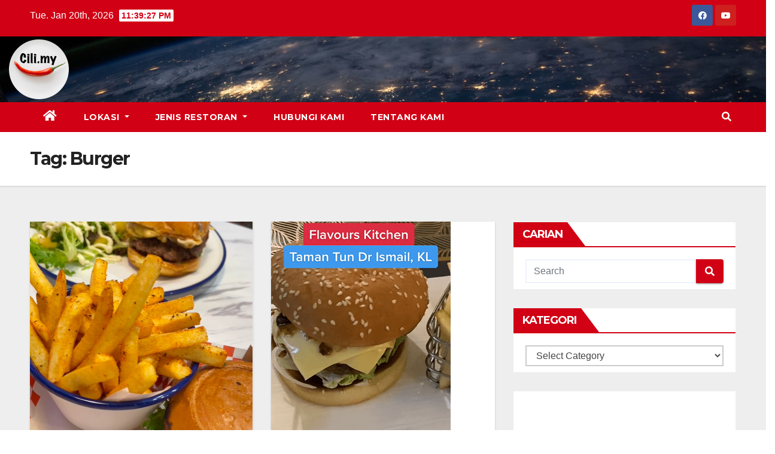

--- FILE ---
content_type: text/html; charset=UTF-8
request_url: https://cili.my/tag/burger/
body_size: 16718
content:
<!DOCTYPE html>
<html dir="ltr" lang="en-US"
	prefix="og: https://ogp.me/ns#" >
<head>
<meta charset="UTF-8">
<meta name="viewport" content="width=device-width, initial-scale=1">
<link rel="profile" href="https://gmpg.org/xfn/11">
<title>Burger – Cili.my</title>
		<style type="text/css">
					.heateor_sss_button_instagram span.heateor_sss_svg,a.heateor_sss_instagram span.heateor_sss_svg{background:radial-gradient(circle at 30% 107%,#fdf497 0,#fdf497 5%,#fd5949 45%,#d6249f 60%,#285aeb 90%)}
											.heateor_sss_horizontal_sharing .heateor_sss_svg,.heateor_sss_standard_follow_icons_container .heateor_sss_svg{
							color: #fff;
						border-width: 0px;
			border-style: solid;
			border-color: transparent;
		}
					.heateor_sss_horizontal_sharing .heateorSssTCBackground{
				color:#666;
			}
					.heateor_sss_horizontal_sharing span.heateor_sss_svg:hover,.heateor_sss_standard_follow_icons_container span.heateor_sss_svg:hover{
						border-color: transparent;
		}
		.heateor_sss_vertical_sharing span.heateor_sss_svg,.heateor_sss_floating_follow_icons_container span.heateor_sss_svg{
							color: #fff;
						border-width: 0px;
			border-style: solid;
			border-color: transparent;
		}
				.heateor_sss_vertical_sharing .heateorSssTCBackground{
			color:#666;
		}
						.heateor_sss_vertical_sharing span.heateor_sss_svg:hover,.heateor_sss_floating_follow_icons_container span.heateor_sss_svg:hover{
						border-color: transparent;
		}
		@media screen and (max-width:783px) {.heateor_sss_vertical_sharing{display:none!important}}div.heateor_sss_mobile_footer{display:none;}@media screen and (max-width:783px){div.heateor_sss_bottom_sharing .heateorSssTCBackground{background-color:white}div.heateor_sss_bottom_sharing{width:100%!important;left:0!important;}div.heateor_sss_bottom_sharing a{width:20% !important;}div.heateor_sss_bottom_sharing .heateor_sss_svg{width: 100% !important;}div.heateor_sss_bottom_sharing div.heateorSssTotalShareCount{font-size:1em!important;line-height:28px!important}div.heateor_sss_bottom_sharing div.heateorSssTotalShareText{font-size:.7em!important;line-height:0px!important}div.heateor_sss_mobile_footer{display:block;height:40px;}.heateor_sss_bottom_sharing{padding:0!important;display:block!important;width:auto!important;bottom:-2px!important;top: auto!important;}.heateor_sss_bottom_sharing .heateor_sss_square_count{line-height:inherit;}.heateor_sss_bottom_sharing .heateorSssSharingArrow{display:none;}.heateor_sss_bottom_sharing .heateorSssTCBackground{margin-right:1.1em!important}}		</style>
			<style>img:is([sizes="auto" i], [sizes^="auto," i]) { contain-intrinsic-size: 3000px 1500px }</style>
	
		<!-- All in One SEO 4.3.9 - aioseo.com -->
		<meta name="description" content="Burger" />
		<meta name="robots" content="max-image-preview:large" />
		<link rel="canonical" href="https://cili.my/tag/burger/" />
		<meta name="generator" content="All in One SEO (AIOSEO) 4.3.9" />
		<script type="application/ld+json" class="aioseo-schema">
			{"@context":"https:\/\/schema.org","@graph":[{"@type":"BreadcrumbList","@id":"https:\/\/cili.my\/tag\/burger\/#breadcrumblist","itemListElement":[{"@type":"ListItem","@id":"https:\/\/cili.my\/#listItem","position":1,"item":{"@type":"WebPage","@id":"https:\/\/cili.my\/","name":"Home","description":"Selamat Datang ke Cili.my Web iaitu Video Resepi dan Masakan Malaysia, berkongsi Resepi Makanan di Malaysia mengikut Kaum dan Perayaan.","url":"https:\/\/cili.my\/"},"nextItem":"https:\/\/cili.my\/tag\/burger\/#listItem"},{"@type":"ListItem","@id":"https:\/\/cili.my\/tag\/burger\/#listItem","position":2,"item":{"@type":"WebPage","@id":"https:\/\/cili.my\/tag\/burger\/","name":"Burger","description":"Burger","url":"https:\/\/cili.my\/tag\/burger\/"},"previousItem":"https:\/\/cili.my\/#listItem"}]},{"@type":"CollectionPage","@id":"https:\/\/cili.my\/tag\/burger\/#collectionpage","url":"https:\/\/cili.my\/tag\/burger\/","name":"Burger \u2013 Cili.my","description":"Burger","inLanguage":"en-US","isPartOf":{"@id":"https:\/\/cili.my\/#website"},"breadcrumb":{"@id":"https:\/\/cili.my\/tag\/burger\/#breadcrumblist"}},{"@type":"Organization","@id":"https:\/\/cili.my\/#organization","name":"Cili.my","url":"https:\/\/cili.my\/","logo":{"@type":"ImageObject","url":"https:\/\/cili.my\/wp-content\/uploads\/2021\/08\/logo-cili.my-modified-e1630038645380.png","@id":"https:\/\/cili.my\/#organizationLogo","width":100,"height":100},"image":{"@id":"https:\/\/cili.my\/#organizationLogo"}},{"@type":"WebSite","@id":"https:\/\/cili.my\/#website","url":"https:\/\/cili.my\/","name":"Cili.my","description":"Resepi dan Makan Halal Malaysia","inLanguage":"en-US","publisher":{"@id":"https:\/\/cili.my\/#organization"}}]}
		</script>
		<!-- All in One SEO -->

<link rel="preload" href="https://cili.my/wp-content/plugins/rate-my-post/public/css/fonts/ratemypost.ttf" type="font/ttf" as="font" crossorigin="anonymous"><link rel='dns-prefetch' href='//fonts.googleapis.com' />
<link rel="alternate" type="application/rss+xml" title="Cili.my &raquo; Feed" href="https://cili.my/feed/" />
<link rel="alternate" type="application/rss+xml" title="Cili.my &raquo; Comments Feed" href="https://cili.my/comments/feed/" />
<link rel="alternate" type="application/rss+xml" title="Cili.my &raquo; Burger Tag Feed" href="https://cili.my/tag/burger/feed/" />
<script type="text/javascript">
/* <![CDATA[ */
window._wpemojiSettings = {"baseUrl":"https:\/\/s.w.org\/images\/core\/emoji\/16.0.1\/72x72\/","ext":".png","svgUrl":"https:\/\/s.w.org\/images\/core\/emoji\/16.0.1\/svg\/","svgExt":".svg","source":{"concatemoji":"https:\/\/cili.my\/wp-includes\/js\/wp-emoji-release.min.js?ver=6.8.3"}};
/*! This file is auto-generated */
!function(s,n){var o,i,e;function c(e){try{var t={supportTests:e,timestamp:(new Date).valueOf()};sessionStorage.setItem(o,JSON.stringify(t))}catch(e){}}function p(e,t,n){e.clearRect(0,0,e.canvas.width,e.canvas.height),e.fillText(t,0,0);var t=new Uint32Array(e.getImageData(0,0,e.canvas.width,e.canvas.height).data),a=(e.clearRect(0,0,e.canvas.width,e.canvas.height),e.fillText(n,0,0),new Uint32Array(e.getImageData(0,0,e.canvas.width,e.canvas.height).data));return t.every(function(e,t){return e===a[t]})}function u(e,t){e.clearRect(0,0,e.canvas.width,e.canvas.height),e.fillText(t,0,0);for(var n=e.getImageData(16,16,1,1),a=0;a<n.data.length;a++)if(0!==n.data[a])return!1;return!0}function f(e,t,n,a){switch(t){case"flag":return n(e,"\ud83c\udff3\ufe0f\u200d\u26a7\ufe0f","\ud83c\udff3\ufe0f\u200b\u26a7\ufe0f")?!1:!n(e,"\ud83c\udde8\ud83c\uddf6","\ud83c\udde8\u200b\ud83c\uddf6")&&!n(e,"\ud83c\udff4\udb40\udc67\udb40\udc62\udb40\udc65\udb40\udc6e\udb40\udc67\udb40\udc7f","\ud83c\udff4\u200b\udb40\udc67\u200b\udb40\udc62\u200b\udb40\udc65\u200b\udb40\udc6e\u200b\udb40\udc67\u200b\udb40\udc7f");case"emoji":return!a(e,"\ud83e\udedf")}return!1}function g(e,t,n,a){var r="undefined"!=typeof WorkerGlobalScope&&self instanceof WorkerGlobalScope?new OffscreenCanvas(300,150):s.createElement("canvas"),o=r.getContext("2d",{willReadFrequently:!0}),i=(o.textBaseline="top",o.font="600 32px Arial",{});return e.forEach(function(e){i[e]=t(o,e,n,a)}),i}function t(e){var t=s.createElement("script");t.src=e,t.defer=!0,s.head.appendChild(t)}"undefined"!=typeof Promise&&(o="wpEmojiSettingsSupports",i=["flag","emoji"],n.supports={everything:!0,everythingExceptFlag:!0},e=new Promise(function(e){s.addEventListener("DOMContentLoaded",e,{once:!0})}),new Promise(function(t){var n=function(){try{var e=JSON.parse(sessionStorage.getItem(o));if("object"==typeof e&&"number"==typeof e.timestamp&&(new Date).valueOf()<e.timestamp+604800&&"object"==typeof e.supportTests)return e.supportTests}catch(e){}return null}();if(!n){if("undefined"!=typeof Worker&&"undefined"!=typeof OffscreenCanvas&&"undefined"!=typeof URL&&URL.createObjectURL&&"undefined"!=typeof Blob)try{var e="postMessage("+g.toString()+"("+[JSON.stringify(i),f.toString(),p.toString(),u.toString()].join(",")+"));",a=new Blob([e],{type:"text/javascript"}),r=new Worker(URL.createObjectURL(a),{name:"wpTestEmojiSupports"});return void(r.onmessage=function(e){c(n=e.data),r.terminate(),t(n)})}catch(e){}c(n=g(i,f,p,u))}t(n)}).then(function(e){for(var t in e)n.supports[t]=e[t],n.supports.everything=n.supports.everything&&n.supports[t],"flag"!==t&&(n.supports.everythingExceptFlag=n.supports.everythingExceptFlag&&n.supports[t]);n.supports.everythingExceptFlag=n.supports.everythingExceptFlag&&!n.supports.flag,n.DOMReady=!1,n.readyCallback=function(){n.DOMReady=!0}}).then(function(){return e}).then(function(){var e;n.supports.everything||(n.readyCallback(),(e=n.source||{}).concatemoji?t(e.concatemoji):e.wpemoji&&e.twemoji&&(t(e.twemoji),t(e.wpemoji)))}))}((window,document),window._wpemojiSettings);
/* ]]> */
</script>
<style id='wp-emoji-styles-inline-css' type='text/css'>

	img.wp-smiley, img.emoji {
		display: inline !important;
		border: none !important;
		box-shadow: none !important;
		height: 1em !important;
		width: 1em !important;
		margin: 0 0.07em !important;
		vertical-align: -0.1em !important;
		background: none !important;
		padding: 0 !important;
	}
</style>
<link rel='stylesheet' id='wp-block-library-css' href='https://cili.my/wp-includes/css/dist/block-library/style.min.css?ver=6.8.3' type='text/css' media='all' />
<style id='classic-theme-styles-inline-css' type='text/css'>
/*! This file is auto-generated */
.wp-block-button__link{color:#fff;background-color:#32373c;border-radius:9999px;box-shadow:none;text-decoration:none;padding:calc(.667em + 2px) calc(1.333em + 2px);font-size:1.125em}.wp-block-file__button{background:#32373c;color:#fff;text-decoration:none}
</style>
<style id='global-styles-inline-css' type='text/css'>
:root{--wp--preset--aspect-ratio--square: 1;--wp--preset--aspect-ratio--4-3: 4/3;--wp--preset--aspect-ratio--3-4: 3/4;--wp--preset--aspect-ratio--3-2: 3/2;--wp--preset--aspect-ratio--2-3: 2/3;--wp--preset--aspect-ratio--16-9: 16/9;--wp--preset--aspect-ratio--9-16: 9/16;--wp--preset--color--black: #000000;--wp--preset--color--cyan-bluish-gray: #abb8c3;--wp--preset--color--white: #ffffff;--wp--preset--color--pale-pink: #f78da7;--wp--preset--color--vivid-red: #cf2e2e;--wp--preset--color--luminous-vivid-orange: #ff6900;--wp--preset--color--luminous-vivid-amber: #fcb900;--wp--preset--color--light-green-cyan: #7bdcb5;--wp--preset--color--vivid-green-cyan: #00d084;--wp--preset--color--pale-cyan-blue: #8ed1fc;--wp--preset--color--vivid-cyan-blue: #0693e3;--wp--preset--color--vivid-purple: #9b51e0;--wp--preset--gradient--vivid-cyan-blue-to-vivid-purple: linear-gradient(135deg,rgba(6,147,227,1) 0%,rgb(155,81,224) 100%);--wp--preset--gradient--light-green-cyan-to-vivid-green-cyan: linear-gradient(135deg,rgb(122,220,180) 0%,rgb(0,208,130) 100%);--wp--preset--gradient--luminous-vivid-amber-to-luminous-vivid-orange: linear-gradient(135deg,rgba(252,185,0,1) 0%,rgba(255,105,0,1) 100%);--wp--preset--gradient--luminous-vivid-orange-to-vivid-red: linear-gradient(135deg,rgba(255,105,0,1) 0%,rgb(207,46,46) 100%);--wp--preset--gradient--very-light-gray-to-cyan-bluish-gray: linear-gradient(135deg,rgb(238,238,238) 0%,rgb(169,184,195) 100%);--wp--preset--gradient--cool-to-warm-spectrum: linear-gradient(135deg,rgb(74,234,220) 0%,rgb(151,120,209) 20%,rgb(207,42,186) 40%,rgb(238,44,130) 60%,rgb(251,105,98) 80%,rgb(254,248,76) 100%);--wp--preset--gradient--blush-light-purple: linear-gradient(135deg,rgb(255,206,236) 0%,rgb(152,150,240) 100%);--wp--preset--gradient--blush-bordeaux: linear-gradient(135deg,rgb(254,205,165) 0%,rgb(254,45,45) 50%,rgb(107,0,62) 100%);--wp--preset--gradient--luminous-dusk: linear-gradient(135deg,rgb(255,203,112) 0%,rgb(199,81,192) 50%,rgb(65,88,208) 100%);--wp--preset--gradient--pale-ocean: linear-gradient(135deg,rgb(255,245,203) 0%,rgb(182,227,212) 50%,rgb(51,167,181) 100%);--wp--preset--gradient--electric-grass: linear-gradient(135deg,rgb(202,248,128) 0%,rgb(113,206,126) 100%);--wp--preset--gradient--midnight: linear-gradient(135deg,rgb(2,3,129) 0%,rgb(40,116,252) 100%);--wp--preset--font-size--small: 13px;--wp--preset--font-size--medium: 20px;--wp--preset--font-size--large: 36px;--wp--preset--font-size--x-large: 42px;--wp--preset--spacing--20: 0.44rem;--wp--preset--spacing--30: 0.67rem;--wp--preset--spacing--40: 1rem;--wp--preset--spacing--50: 1.5rem;--wp--preset--spacing--60: 2.25rem;--wp--preset--spacing--70: 3.38rem;--wp--preset--spacing--80: 5.06rem;--wp--preset--shadow--natural: 6px 6px 9px rgba(0, 0, 0, 0.2);--wp--preset--shadow--deep: 12px 12px 50px rgba(0, 0, 0, 0.4);--wp--preset--shadow--sharp: 6px 6px 0px rgba(0, 0, 0, 0.2);--wp--preset--shadow--outlined: 6px 6px 0px -3px rgba(255, 255, 255, 1), 6px 6px rgba(0, 0, 0, 1);--wp--preset--shadow--crisp: 6px 6px 0px rgba(0, 0, 0, 1);}:where(.is-layout-flex){gap: 0.5em;}:where(.is-layout-grid){gap: 0.5em;}body .is-layout-flex{display: flex;}.is-layout-flex{flex-wrap: wrap;align-items: center;}.is-layout-flex > :is(*, div){margin: 0;}body .is-layout-grid{display: grid;}.is-layout-grid > :is(*, div){margin: 0;}:where(.wp-block-columns.is-layout-flex){gap: 2em;}:where(.wp-block-columns.is-layout-grid){gap: 2em;}:where(.wp-block-post-template.is-layout-flex){gap: 1.25em;}:where(.wp-block-post-template.is-layout-grid){gap: 1.25em;}.has-black-color{color: var(--wp--preset--color--black) !important;}.has-cyan-bluish-gray-color{color: var(--wp--preset--color--cyan-bluish-gray) !important;}.has-white-color{color: var(--wp--preset--color--white) !important;}.has-pale-pink-color{color: var(--wp--preset--color--pale-pink) !important;}.has-vivid-red-color{color: var(--wp--preset--color--vivid-red) !important;}.has-luminous-vivid-orange-color{color: var(--wp--preset--color--luminous-vivid-orange) !important;}.has-luminous-vivid-amber-color{color: var(--wp--preset--color--luminous-vivid-amber) !important;}.has-light-green-cyan-color{color: var(--wp--preset--color--light-green-cyan) !important;}.has-vivid-green-cyan-color{color: var(--wp--preset--color--vivid-green-cyan) !important;}.has-pale-cyan-blue-color{color: var(--wp--preset--color--pale-cyan-blue) !important;}.has-vivid-cyan-blue-color{color: var(--wp--preset--color--vivid-cyan-blue) !important;}.has-vivid-purple-color{color: var(--wp--preset--color--vivid-purple) !important;}.has-black-background-color{background-color: var(--wp--preset--color--black) !important;}.has-cyan-bluish-gray-background-color{background-color: var(--wp--preset--color--cyan-bluish-gray) !important;}.has-white-background-color{background-color: var(--wp--preset--color--white) !important;}.has-pale-pink-background-color{background-color: var(--wp--preset--color--pale-pink) !important;}.has-vivid-red-background-color{background-color: var(--wp--preset--color--vivid-red) !important;}.has-luminous-vivid-orange-background-color{background-color: var(--wp--preset--color--luminous-vivid-orange) !important;}.has-luminous-vivid-amber-background-color{background-color: var(--wp--preset--color--luminous-vivid-amber) !important;}.has-light-green-cyan-background-color{background-color: var(--wp--preset--color--light-green-cyan) !important;}.has-vivid-green-cyan-background-color{background-color: var(--wp--preset--color--vivid-green-cyan) !important;}.has-pale-cyan-blue-background-color{background-color: var(--wp--preset--color--pale-cyan-blue) !important;}.has-vivid-cyan-blue-background-color{background-color: var(--wp--preset--color--vivid-cyan-blue) !important;}.has-vivid-purple-background-color{background-color: var(--wp--preset--color--vivid-purple) !important;}.has-black-border-color{border-color: var(--wp--preset--color--black) !important;}.has-cyan-bluish-gray-border-color{border-color: var(--wp--preset--color--cyan-bluish-gray) !important;}.has-white-border-color{border-color: var(--wp--preset--color--white) !important;}.has-pale-pink-border-color{border-color: var(--wp--preset--color--pale-pink) !important;}.has-vivid-red-border-color{border-color: var(--wp--preset--color--vivid-red) !important;}.has-luminous-vivid-orange-border-color{border-color: var(--wp--preset--color--luminous-vivid-orange) !important;}.has-luminous-vivid-amber-border-color{border-color: var(--wp--preset--color--luminous-vivid-amber) !important;}.has-light-green-cyan-border-color{border-color: var(--wp--preset--color--light-green-cyan) !important;}.has-vivid-green-cyan-border-color{border-color: var(--wp--preset--color--vivid-green-cyan) !important;}.has-pale-cyan-blue-border-color{border-color: var(--wp--preset--color--pale-cyan-blue) !important;}.has-vivid-cyan-blue-border-color{border-color: var(--wp--preset--color--vivid-cyan-blue) !important;}.has-vivid-purple-border-color{border-color: var(--wp--preset--color--vivid-purple) !important;}.has-vivid-cyan-blue-to-vivid-purple-gradient-background{background: var(--wp--preset--gradient--vivid-cyan-blue-to-vivid-purple) !important;}.has-light-green-cyan-to-vivid-green-cyan-gradient-background{background: var(--wp--preset--gradient--light-green-cyan-to-vivid-green-cyan) !important;}.has-luminous-vivid-amber-to-luminous-vivid-orange-gradient-background{background: var(--wp--preset--gradient--luminous-vivid-amber-to-luminous-vivid-orange) !important;}.has-luminous-vivid-orange-to-vivid-red-gradient-background{background: var(--wp--preset--gradient--luminous-vivid-orange-to-vivid-red) !important;}.has-very-light-gray-to-cyan-bluish-gray-gradient-background{background: var(--wp--preset--gradient--very-light-gray-to-cyan-bluish-gray) !important;}.has-cool-to-warm-spectrum-gradient-background{background: var(--wp--preset--gradient--cool-to-warm-spectrum) !important;}.has-blush-light-purple-gradient-background{background: var(--wp--preset--gradient--blush-light-purple) !important;}.has-blush-bordeaux-gradient-background{background: var(--wp--preset--gradient--blush-bordeaux) !important;}.has-luminous-dusk-gradient-background{background: var(--wp--preset--gradient--luminous-dusk) !important;}.has-pale-ocean-gradient-background{background: var(--wp--preset--gradient--pale-ocean) !important;}.has-electric-grass-gradient-background{background: var(--wp--preset--gradient--electric-grass) !important;}.has-midnight-gradient-background{background: var(--wp--preset--gradient--midnight) !important;}.has-small-font-size{font-size: var(--wp--preset--font-size--small) !important;}.has-medium-font-size{font-size: var(--wp--preset--font-size--medium) !important;}.has-large-font-size{font-size: var(--wp--preset--font-size--large) !important;}.has-x-large-font-size{font-size: var(--wp--preset--font-size--x-large) !important;}
:where(.wp-block-post-template.is-layout-flex){gap: 1.25em;}:where(.wp-block-post-template.is-layout-grid){gap: 1.25em;}
:where(.wp-block-columns.is-layout-flex){gap: 2em;}:where(.wp-block-columns.is-layout-grid){gap: 2em;}
:root :where(.wp-block-pullquote){font-size: 1.5em;line-height: 1.6;}
</style>
<link rel='stylesheet' id='rate-my-post-css' href='https://cili.my/wp-content/plugins/rate-my-post/public/css/rate-my-post.css?ver=3.4.2' type='text/css' media='all' />
<style id='rate-my-post-inline-css' type='text/css'>
.rmp-widgets-container.rmp-wp-plugin.rmp-main-container {  text-align:left;}
</style>
<link rel='stylesheet' id='newsup-fonts-css' href='//fonts.googleapis.com/css?family=Montserrat%3A400%2C500%2C700%2C800%7CWork%2BSans%3A300%2C400%2C500%2C600%2C700%2C800%2C900%26display%3Dswap&#038;subset=latin%2Clatin-ext' type='text/css' media='all' />
<link rel='stylesheet' id='bootstrap-css' href='https://cili.my/wp-content/themes/newsup/css/bootstrap.css?ver=6.8.3' type='text/css' media='all' />
<link rel='stylesheet' id='newsup-style-css' href='https://cili.my/wp-content/themes/news-talk/style.css?ver=6.8.3' type='text/css' media='all' />
<link rel='stylesheet' id='font-awesome-5-all-css' href='https://cili.my/wp-content/themes/newsup/css/font-awesome/css/all.min.css?ver=6.8.3' type='text/css' media='all' />
<link rel='stylesheet' id='font-awesome-4-shim-css' href='https://cili.my/wp-content/themes/newsup/css/font-awesome/css/v4-shims.min.css?ver=6.8.3' type='text/css' media='all' />
<link rel='stylesheet' id='owl-carousel-css' href='https://cili.my/wp-content/themes/newsup/css/owl.carousel.css?ver=6.8.3' type='text/css' media='all' />
<link rel='stylesheet' id='smartmenus-css' href='https://cili.my/wp-content/themes/newsup/css/jquery.smartmenus.bootstrap.css?ver=6.8.3' type='text/css' media='all' />
<link rel='stylesheet' id='heateor_sss_frontend_css-css' href='https://cili.my/wp-content/plugins/sassy-social-share/public/css/sassy-social-share-public.css?ver=3.3.52' type='text/css' media='all' />
<link rel='stylesheet' id='newsup-style-parent-css' href='https://cili.my/wp-content/themes/newsup/style.css?ver=6.8.3' type='text/css' media='all' />
<link rel='stylesheet' id='newstalk-style-css' href='https://cili.my/wp-content/themes/news-talk/style.css?ver=1.0' type='text/css' media='all' />
<link rel='stylesheet' id='newstalk-default-css-css' href='https://cili.my/wp-content/themes/news-talk/css/colors/default.css?ver=6.8.3' type='text/css' media='all' />
<script type="text/javascript" src="https://cili.my/wp-includes/js/jquery/jquery.min.js?ver=3.7.1" id="jquery-core-js"></script>
<script type="text/javascript" src="https://cili.my/wp-includes/js/jquery/jquery-migrate.min.js?ver=3.4.1" id="jquery-migrate-js"></script>
<script type="text/javascript" src="https://cili.my/wp-content/themes/newsup/js/navigation.js?ver=6.8.3" id="newsup-navigation-js"></script>
<script type="text/javascript" src="https://cili.my/wp-content/themes/newsup/js/bootstrap.js?ver=6.8.3" id="bootstrap-js"></script>
<script type="text/javascript" src="https://cili.my/wp-content/themes/newsup/js/owl.carousel.min.js?ver=6.8.3" id="owl-carousel-min-js"></script>
<script type="text/javascript" src="https://cili.my/wp-content/themes/newsup/js/jquery.smartmenus.js?ver=6.8.3" id="smartmenus-js-js"></script>
<script type="text/javascript" src="https://cili.my/wp-content/themes/newsup/js/jquery.smartmenus.bootstrap.js?ver=6.8.3" id="bootstrap-smartmenus-js-js"></script>
<script type="text/javascript" src="https://cili.my/wp-content/themes/newsup/js/jquery.marquee.js?ver=6.8.3" id="newsup-marquee-js-js"></script>
<script type="text/javascript" src="https://cili.my/wp-content/themes/newsup/js/main.js?ver=6.8.3" id="newsup-main-js-js"></script>
<link rel="https://api.w.org/" href="https://cili.my/wp-json/" /><link rel="alternate" title="JSON" type="application/json" href="https://cili.my/wp-json/wp/v2/tags/442" /><link rel="EditURI" type="application/rsd+xml" title="RSD" href="https://cili.my/xmlrpc.php?rsd" />
<meta name="generator" content="WordPress 6.8.3" />

		<!-- GA Google Analytics @ https://m0n.co/ga -->
		<script async src="https://www.googletagmanager.com/gtag/js?id=G-VR3D4QRHX6"></script>
		<script>
			window.dataLayer = window.dataLayer || [];
			function gtag(){dataLayer.push(arguments);}
			gtag('js', new Date());
			gtag('config', 'G-VR3D4QRHX6');
		</script>

	<!-- Global site tag (gtag.js) - Google Analytics -->
<script async src="https://www.googletagmanager.com/gtag/js?id=G-VR3D4QRHX6"></script>
<script>
  window.dataLayer = window.dataLayer || [];
  function gtag(){dataLayer.push(arguments);}
  gtag('js', new Date());

  gtag('config', 'G-VR3D4QRHX6');
</script>
<style type="text/css" id="custom-background-css">
    .wrapper { background-color: #eee; }
</style>
<style type="text/css">.recentcomments a{display:inline !important;padding:0 !important;margin:0 !important;}</style>    <style type="text/css">
            .site-title,
        .site-description {
            position: absolute;
            clip: rect(1px, 1px, 1px, 1px);
        }
        </style>
    <link rel="icon" href="https://cili.my/wp-content/uploads/2021/08/logo-cili.my-modified-1-80x80.png" sizes="32x32" />
<link rel="icon" href="https://cili.my/wp-content/uploads/2021/08/logo-cili.my-modified-1-300x300.png" sizes="192x192" />
<link rel="apple-touch-icon" href="https://cili.my/wp-content/uploads/2021/08/logo-cili.my-modified-1-300x300.png" />
<meta name="msapplication-TileImage" content="https://cili.my/wp-content/uploads/2021/08/logo-cili.my-modified-1-300x300.png" />
</head>
<body class="archive tag tag-burger tag-442 wp-custom-logo wp-embed-responsive wp-theme-newsup wp-child-theme-news-talk hfeed  ta-hide-date-author-in-list" >
<div id="page" class="site">
<a class="skip-link screen-reader-text" href="#content">
Skip to content</a>
    <div class="wrapper" id="custom-background-css">
        <header class="mg-headwidget">
            <!--==================== TOP BAR ====================-->

            <div class="mg-head-detail hidden-xs">
    <div class="container-fluid">
        <div class="row">
                        <div class="col-md-6 col-xs-12">
                <ul class="info-left">
                            <li>Tue. Jan 20th, 2026             <span  id="time" class="time"></span>
                    
        </li>
                    </ul>

                           </div>


                        <div class="col-md-6 col-xs-12">
                <ul class="mg-social info-right">
                    
                                            <a  target="_blank" href="https://www.facebook.com/www.cili.my">
                      <li><span class="icon-soci facebook"><i class="fab fa-facebook"></i></span> </li></a>
                                                                                                                                    <a  href="https://www.youtube.com/channel/UCnRHdF8gG36HpRHmkVtu82g">
                      <li><span class="icon-soci youtube"><i class="fab fa-youtube"></i></span></li></a>
                                              
                                      </ul>
            </div>
                    </div>
    </div>
</div>
            <div class="clearfix"></div>
            			
			
			
            <div class="mg-nav-widget-area-back" style='background-image: url("https://cili.my/wp-content/themes/news-talk/images/head-back.jpg" );'>
            			
				
				<script type="text/css">
					
					
				</script>
				
				<div class="row my_header"  style="">
					
						
						<div  style="margin-left: 30px;  padding-top: 5px; padding-bottom: 5px; z-index: 10; position: relative;">
							
							<a href="https://cili.my/" class="navbar-brand" rel="home"><img width="100" height="100" src="https://cili.my/wp-content/uploads/2021/08/logo-cili.my-modified-e1630038645380.png" class="custom-logo" alt="Cili.my" decoding="async" /></a>						</div>

					
					<div  style="width: 80%; display: flex; justify-content: center; padding-top: 10px;">
						<script async src="https://pagead2.googlesyndication.com/pagead/js/adsbygoogle.js?client=ca-pub-5142682372032361"
								 crossorigin="anonymous"></script>
							<!-- cilimy_horizontal_fix -->
							<ins class="adsbygoogle"
								 style="display:inline-block;width:728px;height:90px"
								 data-ad-client="ca-pub-5142682372032361"
								 data-ad-slot="7539616389"></ins>
							<script>
								 (adsbygoogle = window.adsbygoogle || []).push({});
						</script>
					</div>
				</div>
				
			
    <div class="mg-menu-full">
      <nav class="navbar navbar-expand-lg navbar-wp">
        <div class="container-fluid flex-row">
          
                <!-- Right nav -->
                    <div class="m-header pl-3 ml-auto my-2 my-lg-0 position-relative align-items-center">
                                                <a class="mobilehomebtn" href="https://cili.my"><span class="fas fa-home"></span></a>
                        
                        <div class="dropdown ml-auto show mg-search-box pr-3">
                            <a class="dropdown-toggle msearch ml-auto" href="#" role="button" id="dropdownMenuLink" data-toggle="dropdown" aria-haspopup="true" aria-expanded="false">
                               <i class="fas fa-search"></i>
                            </a>

                            <div class="dropdown-menu searchinner" aria-labelledby="dropdownMenuLink">
                        <form role="search" method="get" id="searchform" action="https://cili.my/">
  <div class="input-group">
    <input type="search" class="form-control" placeholder="Search" value="" name="s" />
    <span class="input-group-btn btn-default">
    <button type="submit" class="btn"> <i class="fas fa-search"></i> </button>
    </span> </div>
</form>                      </div>
                        </div>
                        <!-- navbar-toggle -->
                        <button class="navbar-toggler" type="button" data-toggle="collapse" data-target="#navbar-wp" aria-controls="navbarSupportedContent" aria-expanded="false" aria-label="Toggle navigation">
                          <i class="fas fa-bars"></i>
                        </button>
                        <!-- /navbar-toggle -->
                    </div>
                    <!-- /Right nav --> 
          
                  <div class="collapse navbar-collapse" id="navbar-wp">
                    <div class="d-md-block">
                  <ul id="menu-main-menu" class="nav navbar-nav mr-auto"><li class="active home"><a class="homebtn" href="https://cili.my"><span class='fas fa-home'></span></a></li><li id="menu-item-3494" class="menu-item menu-item-type-taxonomy menu-item-object-category menu-item-has-children menu-item-3494 dropdown"><a class="nav-link" title="Lokasi" href="https://cili.my/category/lokasi/" data-toggle="dropdown" class="dropdown-toggle">Lokasi </a>
<ul role="menu" class=" dropdown-menu">
	<li id="menu-item-3515" class="menu-item menu-item-type-taxonomy menu-item-object-category menu-item-has-children menu-item-3515 dropdown"><a class="dropdown-item" title="Kuala Lumpur" href="https://cili.my/category/lokasi/kuala-lumpur/">Kuala Lumpur</a>
	<ul role="menu" class=" dropdown-menu">
		<li id="menu-item-3516" class="menu-item menu-item-type-taxonomy menu-item-object-category menu-item-3516"><a class="dropdown-item" title="Ampang" href="https://cili.my/category/lokasi/kuala-lumpur/ampang/">Ampang</a></li>
		<li id="menu-item-3517" class="menu-item menu-item-type-taxonomy menu-item-object-category menu-item-3517"><a class="dropdown-item" title="Bangsar" href="https://cili.my/category/lokasi/kuala-lumpur/bangsar/">Bangsar</a></li>
		<li id="menu-item-3518" class="menu-item menu-item-type-taxonomy menu-item-object-category menu-item-3518"><a class="dropdown-item" title="Bukit Bintang" href="https://cili.my/category/lokasi/kuala-lumpur/bukit-bintang/">Bukit Bintang</a></li>
		<li id="menu-item-3519" class="menu-item menu-item-type-taxonomy menu-item-object-category menu-item-3519"><a class="dropdown-item" title="Bukit Damansara" href="https://cili.my/category/lokasi/kuala-lumpur/bukit-damansara/">Bukit Damansara</a></li>
		<li id="menu-item-3521" class="menu-item menu-item-type-taxonomy menu-item-object-category menu-item-3521"><a class="dropdown-item" title="Desa Park City" href="https://cili.my/category/lokasi/kuala-lumpur/desa-park-city/">Desa Park City</a></li>
		<li id="menu-item-3522" class="menu-item menu-item-type-taxonomy menu-item-object-category menu-item-3522"><a class="dropdown-item" title="Jalan Pahang" href="https://cili.my/category/lokasi/kuala-lumpur/jalan-pahang/">Jalan Pahang</a></li>
		<li id="menu-item-3523" class="menu-item menu-item-type-taxonomy menu-item-object-category menu-item-3523"><a class="dropdown-item" title="Jln Damansara" href="https://cili.my/category/lokasi/kuala-lumpur/jln-damansara/">Jln Damansara</a></li>
		<li id="menu-item-3524" class="menu-item menu-item-type-taxonomy menu-item-object-category menu-item-3524"><a class="dropdown-item" title="Kampung Attap" href="https://cili.my/category/lokasi/kuala-lumpur/kampung-attap/">Kampung Attap</a></li>
		<li id="menu-item-3525" class="menu-item menu-item-type-taxonomy menu-item-object-category menu-item-3525"><a class="dropdown-item" title="Kampung Baru" href="https://cili.my/category/lokasi/kuala-lumpur/kampung-baru/">Kampung Baru</a></li>
		<li id="menu-item-3526" class="menu-item menu-item-type-taxonomy menu-item-object-category menu-item-3526"><a class="dropdown-item" title="KL Sentral" href="https://cili.my/category/lokasi/kuala-lumpur/kl-sentral/">KL Sentral</a></li>
		<li id="menu-item-3530" class="menu-item menu-item-type-taxonomy menu-item-object-category menu-item-3530"><a class="dropdown-item" title="Mont Kiara" href="https://cili.my/category/lokasi/kuala-lumpur/mont-kiara/">Mont Kiara</a></li>
		<li id="menu-item-3529" class="menu-item menu-item-type-taxonomy menu-item-object-category menu-item-3529"><a class="dropdown-item" title="Mid Valley City" href="https://cili.my/category/lokasi/kuala-lumpur/mid-valley-city/">Mid Valley City</a></li>
		<li id="menu-item-3531" class="menu-item menu-item-type-taxonomy menu-item-object-category menu-item-3531"><a class="dropdown-item" title="Sentul" href="https://cili.my/category/lokasi/kuala-lumpur/sentul/">Sentul</a></li>
		<li id="menu-item-3532" class="menu-item menu-item-type-taxonomy menu-item-object-category menu-item-3532"><a class="dropdown-item" title="Sentul" href="https://cili.my/category/lokasi/kuala-lumpur/sentul/">Sentul</a></li>
		<li id="menu-item-3533" class="menu-item menu-item-type-taxonomy menu-item-object-category menu-item-3533"><a class="dropdown-item" title="Sri Hartamas" href="https://cili.my/category/lokasi/kuala-lumpur/sri-hartamas/">Sri Hartamas</a></li>
		<li id="menu-item-3534" class="menu-item menu-item-type-taxonomy menu-item-object-category menu-item-3534"><a class="dropdown-item" title="Pusat Bandaraya (KLCC)" href="https://cili.my/category/lokasi/kuala-lumpur/pusat-bandaraya-klcc/">Pusat Bandaraya (KLCC)</a></li>
		<li id="menu-item-3528" class="menu-item menu-item-type-taxonomy menu-item-object-category menu-item-3528"><a class="dropdown-item" title="Titiwangsa" href="https://cili.my/category/lokasi/kuala-lumpur/titiwangsa/">Titiwangsa</a></li>
		<li id="menu-item-3527" class="menu-item menu-item-type-taxonomy menu-item-object-category menu-item-3527"><a class="dropdown-item" title="Taman Tun Dr Ismail (TTDI)" href="https://cili.my/category/lokasi/kuala-lumpur/taman-tun-dr-ismail-ttdi/">Taman Tun Dr Ismail (TTDI)</a></li>
		<li id="menu-item-3780" class="menu-item menu-item-type-taxonomy menu-item-object-category menu-item-3780"><a class="dropdown-item" title="OUG (Jalan Kelang Lama)" href="https://cili.my/category/lokasi/kuala-lumpur/oug-jalan-kelang-lama/">OUG (Jalan Kelang Lama)</a></li>
	</ul>
</li>
	<li id="menu-item-3540" class="menu-item menu-item-type-taxonomy menu-item-object-category menu-item-has-children menu-item-3540 dropdown"><a class="dropdown-item" title="Selangor" href="https://cili.my/category/lokasi/selangor/">Selangor</a>
	<ul role="menu" class=" dropdown-menu">
		<li id="menu-item-3552" class="menu-item menu-item-type-taxonomy menu-item-object-category menu-item-3552"><a class="dropdown-item" title="Batu Caves" href="https://cili.my/category/lokasi/selangor/batu-caves/">Batu Caves</a></li>
		<li id="menu-item-3553" class="menu-item menu-item-type-taxonomy menu-item-object-category menu-item-3553"><a class="dropdown-item" title="Cyberjaya" href="https://cili.my/category/lokasi/selangor/cyberjaya/">Cyberjaya</a></li>
		<li id="menu-item-4802" class="menu-item menu-item-type-taxonomy menu-item-object-category menu-item-4802"><a class="dropdown-item" title="Klang" href="https://cili.my/category/lokasi/selangor/klang/">Klang</a></li>
		<li id="menu-item-3554" class="menu-item menu-item-type-taxonomy menu-item-object-category menu-item-3554"><a class="dropdown-item" title="Petaling Jaya" href="https://cili.my/category/lokasi/selangor/petaling-jaya/">Petaling Jaya</a></li>
		<li id="menu-item-3555" class="menu-item menu-item-type-taxonomy menu-item-object-category menu-item-3555"><a class="dropdown-item" title="Selayang" href="https://cili.my/category/lokasi/selangor/selayang/">Selayang</a></li>
		<li id="menu-item-3556" class="menu-item menu-item-type-taxonomy menu-item-object-category menu-item-3556"><a class="dropdown-item" title="Sepang" href="https://cili.my/category/lokasi/selangor/sepang/">Sepang</a></li>
		<li id="menu-item-3557" class="menu-item menu-item-type-taxonomy menu-item-object-category menu-item-3557"><a class="dropdown-item" title="Shah Alam" href="https://cili.my/category/lokasi/selangor/shah-alam/">Shah Alam</a></li>
		<li id="menu-item-3558" class="menu-item menu-item-type-taxonomy menu-item-object-category menu-item-3558"><a class="dropdown-item" title="Subang Jaya" href="https://cili.my/category/lokasi/selangor/subang-jaya/">Subang Jaya</a></li>
		<li id="menu-item-3559" class="menu-item menu-item-type-taxonomy menu-item-object-category menu-item-3559"><a class="dropdown-item" title="Sungai Buloh" href="https://cili.my/category/lokasi/selangor/sungai-buloh/">Sungai Buloh</a></li>
	</ul>
</li>
	<li id="menu-item-3542" class="menu-item menu-item-type-taxonomy menu-item-object-category menu-item-has-children menu-item-3542 dropdown"><a class="dropdown-item" title="Kedah" href="https://cili.my/category/lokasi/kedah/">Kedah</a>
	<ul role="menu" class=" dropdown-menu">
		<li id="menu-item-4803" class="menu-item menu-item-type-taxonomy menu-item-object-category menu-item-4803"><a class="dropdown-item" title="Langkawi" href="https://cili.my/category/lokasi/kedah/langkawi/">Langkawi</a></li>
	</ul>
</li>
	<li id="menu-item-3541" class="menu-item menu-item-type-taxonomy menu-item-object-category menu-item-has-children menu-item-3541 dropdown"><a class="dropdown-item" title="Kelantan" href="https://cili.my/category/lokasi/kelantan/">Kelantan</a>
	<ul role="menu" class=" dropdown-menu">
		<li id="menu-item-3568" class="menu-item menu-item-type-taxonomy menu-item-object-category menu-item-3568"><a class="dropdown-item" title="Bachok" href="https://cili.my/category/lokasi/kelantan/bachok/">Bachok</a></li>
	</ul>
</li>
	<li id="menu-item-3495" class="menu-item menu-item-type-taxonomy menu-item-object-category menu-item-has-children menu-item-3495 dropdown"><a class="dropdown-item" title="Johor" href="https://cili.my/category/lokasi/johor/">Johor</a>
	<ul role="menu" class=" dropdown-menu">
		<li id="menu-item-3497" class="menu-item menu-item-type-taxonomy menu-item-object-category menu-item-3497"><a class="dropdown-item" title="Johor Bahru" href="https://cili.my/category/lokasi/johor/johor-bahru/">Johor Bahru</a></li>
		<li id="menu-item-3496" class="menu-item menu-item-type-taxonomy menu-item-object-category menu-item-3496"><a class="dropdown-item" title="Batu Pahat" href="https://cili.my/category/lokasi/johor/batu-pahat/">Batu Pahat</a></li>
		<li id="menu-item-3498" class="menu-item menu-item-type-taxonomy menu-item-object-category menu-item-3498"><a class="dropdown-item" title="Kluang" href="https://cili.my/category/lokasi/johor/kluang/">Kluang</a></li>
		<li id="menu-item-3499" class="menu-item menu-item-type-taxonomy menu-item-object-category menu-item-3499"><a class="dropdown-item" title="Kota Tinggi" href="https://cili.my/category/lokasi/johor/kota-tinggi/">Kota Tinggi</a></li>
		<li id="menu-item-3500" class="menu-item menu-item-type-taxonomy menu-item-object-category menu-item-3500"><a class="dropdown-item" title="Kulai" href="https://cili.my/category/lokasi/johor/kulai/">Kulai</a></li>
		<li id="menu-item-3535" class="menu-item menu-item-type-taxonomy menu-item-object-category menu-item-3535"><a class="dropdown-item" title="Mersing" href="https://cili.my/category/lokasi/johor/mersing/">Mersing</a></li>
		<li id="menu-item-3536" class="menu-item menu-item-type-taxonomy menu-item-object-category menu-item-3536"><a class="dropdown-item" title="Muar" href="https://cili.my/category/lokasi/johor/muar/">Muar</a></li>
		<li id="menu-item-3537" class="menu-item menu-item-type-taxonomy menu-item-object-category menu-item-3537"><a class="dropdown-item" title="Pontian" href="https://cili.my/category/lokasi/johor/pontian/">Pontian</a></li>
		<li id="menu-item-3538" class="menu-item menu-item-type-taxonomy menu-item-object-category menu-item-3538"><a class="dropdown-item" title="Segamat" href="https://cili.my/category/lokasi/johor/segamat/">Segamat</a></li>
		<li id="menu-item-3539" class="menu-item menu-item-type-taxonomy menu-item-object-category menu-item-3539"><a class="dropdown-item" title="Tangkak" href="https://cili.my/category/lokasi/johor/tangkak/">Tangkak</a></li>
	</ul>
</li>
	<li id="menu-item-3549" class="menu-item menu-item-type-taxonomy menu-item-object-category menu-item-has-children menu-item-3549 dropdown"><a class="dropdown-item" title="Melaka" href="https://cili.my/category/lokasi/melaka/">Melaka</a>
	<ul role="menu" class=" dropdown-menu">
		<li id="menu-item-3562" class="menu-item menu-item-type-taxonomy menu-item-object-category menu-item-3562"><a class="dropdown-item" title="Alor Gajah" href="https://cili.my/category/lokasi/melaka/alor-gajah/">Alor Gajah</a></li>
		<li id="menu-item-3563" class="menu-item menu-item-type-taxonomy menu-item-object-category menu-item-3563"><a class="dropdown-item" title="Bandar Melaka" href="https://cili.my/category/lokasi/melaka/bandar-melaka/">Bandar Melaka</a></li>
		<li id="menu-item-3564" class="menu-item menu-item-type-taxonomy menu-item-object-category menu-item-3564"><a class="dropdown-item" title="Batu Berendam" href="https://cili.my/category/lokasi/melaka/batu-berendam/">Batu Berendam</a></li>
		<li id="menu-item-3565" class="menu-item menu-item-type-taxonomy menu-item-object-category menu-item-3565"><a class="dropdown-item" title="Merlimau" href="https://cili.my/category/lokasi/melaka/merlimau/">Merlimau</a></li>
		<li id="menu-item-3566" class="menu-item menu-item-type-taxonomy menu-item-object-category menu-item-3566"><a class="dropdown-item" title="Sungai Udang" href="https://cili.my/category/lokasi/melaka/sungai-udang/">Sungai Udang</a></li>
	</ul>
</li>
	<li id="menu-item-3545" class="menu-item menu-item-type-taxonomy menu-item-object-category menu-item-has-children menu-item-3545 dropdown"><a class="dropdown-item" title="Negeri Sembilan" href="https://cili.my/category/lokasi/negeri-sembilan/">Negeri Sembilan</a>
	<ul role="menu" class=" dropdown-menu">
		<li id="menu-item-3567" class="menu-item menu-item-type-taxonomy menu-item-object-category menu-item-3567"><a class="dropdown-item" title="Seremban" href="https://cili.my/category/lokasi/negeri-sembilan/seremban/">Seremban</a></li>
	</ul>
</li>
	<li id="menu-item-3546" class="menu-item menu-item-type-taxonomy menu-item-object-category menu-item-3546"><a class="dropdown-item" title="Pahang" href="https://cili.my/category/lokasi/pahang/">Pahang</a></li>
	<li id="menu-item-3548" class="menu-item menu-item-type-taxonomy menu-item-object-category menu-item-has-children menu-item-3548 dropdown"><a class="dropdown-item" title="Perak" href="https://cili.my/category/lokasi/perak/">Perak</a>
	<ul role="menu" class=" dropdown-menu">
		<li id="menu-item-3560" class="menu-item menu-item-type-taxonomy menu-item-object-category menu-item-3560"><a class="dropdown-item" title="Ipoh" href="https://cili.my/category/lokasi/perak/ipoh/">Ipoh</a></li>
		<li id="menu-item-3561" class="menu-item menu-item-type-taxonomy menu-item-object-category menu-item-3561"><a class="dropdown-item" title="Tanjong Malim" href="https://cili.my/category/lokasi/perak/tanjong-malim/">Tanjong Malim</a></li>
	</ul>
</li>
	<li id="menu-item-3550" class="menu-item menu-item-type-taxonomy menu-item-object-category menu-item-3550"><a class="dropdown-item" title="Perlis" href="https://cili.my/category/lokasi/perlis/">Perlis</a></li>
	<li id="menu-item-3551" class="menu-item menu-item-type-taxonomy menu-item-object-category menu-item-3551"><a class="dropdown-item" title="Pulau Pinang" href="https://cili.my/category/lokasi/pulau-pinang/">Pulau Pinang</a></li>
	<li id="menu-item-3569" class="menu-item menu-item-type-taxonomy menu-item-object-category menu-item-3569"><a class="dropdown-item" title="Putrajaya" href="https://cili.my/category/lokasi/putrajaya/">Putrajaya</a></li>
	<li id="menu-item-3543" class="menu-item menu-item-type-taxonomy menu-item-object-category menu-item-3543"><a class="dropdown-item" title="Sabah" href="https://cili.my/category/lokasi/sabah/">Sabah</a></li>
	<li id="menu-item-3544" class="menu-item menu-item-type-taxonomy menu-item-object-category menu-item-3544"><a class="dropdown-item" title="Sarawak" href="https://cili.my/category/lokasi/sarawak/">Sarawak</a></li>
	<li id="menu-item-3547" class="menu-item menu-item-type-taxonomy menu-item-object-category menu-item-has-children menu-item-3547 dropdown"><a class="dropdown-item" title="Terengganu" href="https://cili.my/category/lokasi/terengganu/">Terengganu</a>
	<ul role="menu" class=" dropdown-menu">
		<li id="menu-item-4799" class="menu-item menu-item-type-taxonomy menu-item-object-category menu-item-4799"><a class="dropdown-item" title="Kuala Terengganu" href="https://cili.my/category/lokasi/terengganu/kuala-terengganu/">Kuala Terengganu</a></li>
		<li id="menu-item-4800" class="menu-item menu-item-type-taxonomy menu-item-object-category menu-item-4800"><a class="dropdown-item" title="Besut" href="https://cili.my/category/lokasi/terengganu/besut/">Besut</a></li>
		<li id="menu-item-4801" class="menu-item menu-item-type-taxonomy menu-item-object-category menu-item-4801"><a class="dropdown-item" title="Pulau Perhentian" href="https://cili.my/category/lokasi/terengganu/pulau-perhentian/">Pulau Perhentian</a></li>
	</ul>
</li>
</ul>
</li>
<li id="menu-item-3503" class="menu-item menu-item-type-taxonomy menu-item-object-category menu-item-has-children menu-item-3503 dropdown"><a class="nav-link" title="Jenis Restoran" href="https://cili.my/category/jenis-restoran/" data-toggle="dropdown" class="dropdown-toggle">Jenis Restoran </a>
<ul role="menu" class=" dropdown-menu">
	<li id="menu-item-3504" class="menu-item menu-item-type-taxonomy menu-item-object-category menu-item-3504"><a class="dropdown-item" title="Restoran Arab" href="https://cili.my/category/jenis-restoran/restoran-arab/">Restoran Arab</a></li>
	<li id="menu-item-3505" class="menu-item menu-item-type-taxonomy menu-item-object-category menu-item-3505"><a class="dropdown-item" title="Restoran Cina" href="https://cili.my/category/jenis-restoran/restoran-cina/">Restoran Cina</a></li>
	<li id="menu-item-3507" class="menu-item menu-item-type-taxonomy menu-item-object-category menu-item-3507"><a class="dropdown-item" title="Restoran India" href="https://cili.my/category/jenis-restoran/restoran-india/">Restoran India</a></li>
	<li id="menu-item-4804" class="menu-item menu-item-type-taxonomy menu-item-object-category menu-item-4804"><a class="dropdown-item" title="Restoran Indon" href="https://cili.my/category/jenis-restoran/restoran-indon/">Restoran Indon</a></li>
	<li id="menu-item-3508" class="menu-item menu-item-type-taxonomy menu-item-object-category menu-item-3508"><a class="dropdown-item" title="Restoran Jepun" href="https://cili.my/category/jenis-restoran/restoran-jepun/">Restoran Jepun</a></li>
	<li id="menu-item-3509" class="menu-item menu-item-type-taxonomy menu-item-object-category menu-item-3509"><a class="dropdown-item" title="Restoran Korea" href="https://cili.my/category/jenis-restoran/restoran-korea/">Restoran Korea</a></li>
	<li id="menu-item-3510" class="menu-item menu-item-type-taxonomy menu-item-object-category menu-item-3510"><a class="dropdown-item" title="Restoran Mamak" href="https://cili.my/category/jenis-restoran/restoran-mamak/">Restoran Mamak</a></li>
	<li id="menu-item-3511" class="menu-item menu-item-type-taxonomy menu-item-object-category menu-item-3511"><a class="dropdown-item" title="Restoran Melayu" href="https://cili.my/category/jenis-restoran/restoran-melayu/">Restoran Melayu</a></li>
	<li id="menu-item-3512" class="menu-item menu-item-type-taxonomy menu-item-object-category menu-item-3512"><a class="dropdown-item" title="Restoran Thai / Siam" href="https://cili.my/category/jenis-restoran/restoran-thai-siam/">Restoran Thai / Siam</a></li>
	<li id="menu-item-3570" class="menu-item menu-item-type-taxonomy menu-item-object-category menu-item-3570"><a class="dropdown-item" title="Restoran Seafood / Makanan Laut" href="https://cili.my/category/jenis-restoran/restoran-seafood-makanan-laut/">Restoran Seafood / Makanan Laut</a></li>
	<li id="menu-item-4810" class="menu-item menu-item-type-taxonomy menu-item-object-category menu-item-4810"><a class="dropdown-item" title="Restoran Western" href="https://cili.my/category/jenis-restoran/restoran-western/">Restoran Western</a></li>
	<li id="menu-item-3513" class="menu-item menu-item-type-taxonomy menu-item-object-category menu-item-3513"><a class="dropdown-item" title="Kafe" href="https://cili.my/category/jenis-restoran/kafe/">Kafe</a></li>
	<li id="menu-item-3514" class="menu-item menu-item-type-taxonomy menu-item-object-category menu-item-3514"><a class="dropdown-item" title="Buffet" href="https://cili.my/category/jenis-restoran/buffet/">Buffet</a></li>
	<li id="menu-item-4805" class="menu-item menu-item-type-taxonomy menu-item-object-category menu-item-4805"><a class="dropdown-item" title="Bakery" href="https://cili.my/category/jenis-restoran/bakery/">Bakery</a></li>
	<li id="menu-item-4806" class="menu-item menu-item-type-taxonomy menu-item-object-category menu-item-4806"><a class="dropdown-item" title="Foodcourt" href="https://cili.my/category/jenis-restoran/foodcourt/">Foodcourt</a></li>
	<li id="menu-item-4807" class="menu-item menu-item-type-taxonomy menu-item-object-category menu-item-4807"><a class="dropdown-item" title="Gerai" href="https://cili.my/category/jenis-restoran/gerai/">Gerai</a></li>
	<li id="menu-item-4808" class="menu-item menu-item-type-taxonomy menu-item-object-category menu-item-4808"><a class="dropdown-item" title="Jeruk" href="https://cili.my/category/jenis-restoran/jeruk/">Jeruk</a></li>
	<li id="menu-item-4829" class="menu-item menu-item-type-taxonomy menu-item-object-category menu-item-4829"><a class="dropdown-item" title="Minum" href="https://cili.my/category/jenis-restoran/minum/">Minum</a></li>
	<li id="menu-item-4809" class="menu-item menu-item-type-taxonomy menu-item-object-category menu-item-4809"><a class="dropdown-item" title="Kedai Aiskrim" href="https://cili.my/category/jenis-restoran/kedai-aiskrim/">Kedai Aiskrim</a></li>
	<li id="menu-item-4811" class="menu-item menu-item-type-taxonomy menu-item-object-category menu-item-4811"><a class="dropdown-item" title="Restoran Italian" href="https://cili.my/category/jenis-restoran/restoran-italian/">Restoran Italian</a></li>
	<li id="menu-item-4812" class="menu-item menu-item-type-taxonomy menu-item-object-category menu-item-4812"><a class="dropdown-item" title="Restoran Minang" href="https://cili.my/category/jenis-restoran/restoran-minang/">Restoran Minang</a></li>
	<li id="menu-item-4813" class="menu-item menu-item-type-taxonomy menu-item-object-category menu-item-4813"><a class="dropdown-item" title="Restoran Perancis" href="https://cili.my/category/jenis-restoran/restoran-perancis/">Restoran Perancis</a></li>
</ul>
</li>
<li id="menu-item-3501" class="menu-item menu-item-type-post_type menu-item-object-page menu-item-3501"><a class="nav-link" title="Hubungi Kami" href="https://cili.my/hubungi-kami/">Hubungi Kami</a></li>
<li id="menu-item-3502" class="menu-item menu-item-type-post_type menu-item-object-page menu-item-3502"><a class="nav-link" title="Tentang Kami" href="https://cili.my/tentang-kami/">Tentang Kami</a></li>
</ul>                </div>    
                  </div>

                <!-- Right nav -->
                    <div class="d-none d-lg-block pl-3 ml-auto my-2 my-lg-0 position-relative align-items-center">
                        <div class="dropdown show mg-search-box pr-2">
                            <a class="dropdown-toggle msearch ml-auto" href="#" role="button" id="dropdownMenuLink" data-toggle="dropdown" aria-haspopup="true" aria-expanded="false">
                               <i class="fas fa-search"></i>
                            </a>

                            <div class="dropdown-menu searchinner" aria-labelledby="dropdownMenuLink">
                        <form role="search" method="get" id="searchform" action="https://cili.my/">
  <div class="input-group">
    <input type="search" class="form-control" placeholder="Search" value="" name="s" />
    <span class="input-group-btn btn-default">
    <button type="submit" class="btn"> <i class="fas fa-search"></i> </button>
    </span> </div>
</form>                      </div>
                        </div>
                        
                    </div>
                    <!-- /Right nav -->  
          </div>
      </nav> <!-- /Navigation -->
    </div>
</header>
<div class="clearfix"></div>
 <!--==================== Newsup breadcrumb section ====================-->
<div class="mg-breadcrumb-section" style='background: url("https://cili.my/wp-content/themes/news-talk/images/head-back.jpg" ) repeat scroll center 0 #143745;'>
  <div class="overlay">
    <div class="container-fluid">
      <div class="row">
        <div class="col-md-12 col-sm-12">
			    <div class="mg-breadcrumb-title">
            <h1>Tag: <span>Burger</span></h1>          </div>
        </div>
      </div>
    </div>
    </div>
</div>
<div class="clearfix"></div><div id="content" class="container-fluid">
 <!--container-->
    <!--row-->
    <div class="row">
        <!--col-md-8-->
                <div class="col-md-8">
            <div id="grid" class="row" >
         <div id="post-4942" class="col-md-6 post-4942 post type-post status-publish format-standard has-post-thumbnail hentry category-jenis-restoran category-lokasi category-petaling-jaya category-restoran category-restoran-western category-selangor tag-animal-style-burger tag-bash-burger tag-bobcat-burger tag-burger tag-kgb-diner tag-kgb-kota-damansara tag-kgb-tropicana-gardens-mall tag-kota-damansara tag-kota-damansara-food tag-tropicana-gardens-mall tag-tropicana-gardens-mall-kota-damansara">
       <!-- mg-posts-sec mg-posts-modul-6 -->
            <div class="mg-blog-post-box"> 
                         
<div class="col-12 col-md-6">
        <div class="mg-post-thumb img">
<a href="https://cili.my/kgb-diner-di-tropicana-gardens-mall-kota-damansara/"><img width="742" height="974" src="https://cili.my/wp-content/uploads/2024/07/kgbdinertropicana.jpeg" class="img-responsive wp-post-image" alt="" decoding="async" fetchpriority="high" srcset="https://cili.my/wp-content/uploads/2024/07/kgbdinertropicana.jpeg 742w, https://cili.my/wp-content/uploads/2024/07/kgbdinertropicana-229x300.jpeg 229w" sizes="(max-width: 742px) 100vw, 742px" /></a>        <span class="post-form"><i class="fas fa-camera"></i></span>        </div>
</div>                 <article class="small">
                    <div class="mg-blog-category">
                            <a class="newsup-categories category-color-1" href="https://cili.my/category/jenis-restoran/" alt="View all posts in Jenis Restoran"> 
                                 Jenis Restoran
                             </a><a class="newsup-categories category-color-1" href="https://cili.my/category/lokasi/" alt="View all posts in Lokasi"> 
                                 Lokasi
                             </a><a class="newsup-categories category-color-1" href="https://cili.my/category/lokasi/selangor/petaling-jaya/" alt="View all posts in Petaling Jaya"> 
                                 Petaling Jaya
                             </a><a class="newsup-categories category-color-1" href="https://cili.my/category/restoran/" alt="View all posts in Restoran dan Makan-Makan Halal"> 
                                 Restoran dan Makan-Makan Halal
                             </a><a class="newsup-categories category-color-1" href="https://cili.my/category/jenis-restoran/restoran-western/" alt="View all posts in Restoran Western"> 
                                 Restoran Western
                             </a><a class="newsup-categories category-color-1" href="https://cili.my/category/lokasi/selangor/" alt="View all posts in Selangor"> 
                                 Selangor
                             </a> 
                    </div>
                    <h4 class="entry-title title"><a href="https://cili.my/kgb-diner-di-tropicana-gardens-mall-kota-damansara/">KGB Diner di Tropicana Gardens Mall, Kota Damansara</a></h4>
                        <div class="mg-blog-meta">
        <span class="mg-blog-date"><i class="fas fa-clock"></i>
         <a href="https://cili.my/2024/07/">
         Jul 20, 2024</a></span>
             </div>
                        <p>KGB DinerLot CC-83, Concourse Floor, Tropicana Gardens Mall, Persiaran Surian, Tropicana Indah, Kota Damansara, 47810 Petaling Jaya, Selangorhttps://maps.app.goo.gl/giYGrN5sWHhjMvgq7 Menu: @cili.my&hellip;</p>
                </article>
            </div>
        </div>
            <div id="post-2710" class="col-md-6 post-2710 post type-post status-publish format-standard has-post-thumbnail hentry category-kuala-lumpur category-lokasi category-restoran category-restoran-western category-taman-tun-dr-ismail-ttdi tag-burger tag-flavourskitchen tag-halal tag-halalfoodmalaysia tag-honeylemonmint tag-makananmelayu tag-malayfood tag-masaklemak tag-masaklemakcilipadi tag-milkshake tag-restoran tag-tamantundrismail tag-ttdi tag-vampireslayer tag-vampireslayerburger">
       <!-- mg-posts-sec mg-posts-modul-6 -->
            <div class="mg-blog-post-box"> 
                         
<div class="col-12 col-md-6">
        <div class="mg-post-thumb img">
<a href="https://cili.my/vampire-slayer-burger-viral-di-flavours-kitchen-ttdi-kl/"><img width="300" height="533" src="https://cili.my/wp-content/uploads/2023/01/Vampire-Slayer-Burger.png" class="img-responsive wp-post-image" alt="" decoding="async" srcset="https://cili.my/wp-content/uploads/2023/01/Vampire-Slayer-Burger.png 300w, https://cili.my/wp-content/uploads/2023/01/Vampire-Slayer-Burger-169x300.png 169w" sizes="(max-width: 300px) 100vw, 300px" /></a>        <span class="post-form"><i class="fas fa-camera"></i></span>        </div>
</div>                 <article class="small">
                    <div class="mg-blog-category">
                            <a class="newsup-categories category-color-1" href="https://cili.my/category/lokasi/kuala-lumpur/" alt="View all posts in Kuala Lumpur"> 
                                 Kuala Lumpur
                             </a><a class="newsup-categories category-color-1" href="https://cili.my/category/lokasi/" alt="View all posts in Lokasi"> 
                                 Lokasi
                             </a><a class="newsup-categories category-color-1" href="https://cili.my/category/restoran/" alt="View all posts in Restoran dan Makan-Makan Halal"> 
                                 Restoran dan Makan-Makan Halal
                             </a><a class="newsup-categories category-color-1" href="https://cili.my/category/jenis-restoran/restoran-western/" alt="View all posts in Restoran Western"> 
                                 Restoran Western
                             </a><a class="newsup-categories category-color-1" href="https://cili.my/category/lokasi/kuala-lumpur/taman-tun-dr-ismail-ttdi/" alt="View all posts in Taman Tun Dr Ismail (TTDI)"> 
                                 Taman Tun Dr Ismail (TTDI)
                             </a> 
                    </div>
                    <h4 class="entry-title title"><a href="https://cili.my/vampire-slayer-burger-viral-di-flavours-kitchen-ttdi-kl/">Vampire Slayer Burger Viral di Flavours Kitchen, TTDI, KL</a></h4>
                        <div class="mg-blog-meta">
        <span class="mg-blog-date"><i class="fas fa-clock"></i>
         <a href="https://cili.my/2023/01/">
         Jan 11, 2023</a></span>
             </div>
                        <p>14, Persiaran Zaaba, Taman Tun Dr Ismail, 60000 Kuala Lumpur https://goo.gl/maps/EyXCCGhJhndrpgpJA Vampire Slayer Burger Char Kway Teow Lemak Cili Padi&hellip;</p>
                </article>
            </div>
        </div>
            <div id="post-2205" class="col-md-6 post-2205 post type-post status-publish format-standard has-post-thumbnail hentry category-bukit-bintang category-kentang category-kuala-lumpur category-minuman category-restoran category-restoran-korea tag-burger tag-five tag-goreng tag-guys tag-hot-dog tag-kentang tag-kl tag-menyelerakan tag-milkshake tag-pavilion tag-viral">
       <!-- mg-posts-sec mg-posts-modul-6 -->
            <div class="mg-blog-post-box"> 
                         
<div class="col-12 col-md-6">
        <div class="mg-post-thumb img">
<a href="https://cili.my/five-guys-kentang-goreng-viral-burger-hot-dog-milkshake-pavilion-kl/"><img width="300" height="533" src="https://cili.my/wp-content/uploads/2022/11/Five-Guys.png" class="img-responsive wp-post-image" alt="" decoding="async" srcset="https://cili.my/wp-content/uploads/2022/11/Five-Guys.png 300w, https://cili.my/wp-content/uploads/2022/11/Five-Guys-169x300.png 169w" sizes="(max-width: 300px) 100vw, 300px" /></a>        <span class="post-form"><i class="fas fa-camera"></i></span>        </div>
</div>                 <article class="small">
                    <div class="mg-blog-category">
                            <a class="newsup-categories category-color-1" href="https://cili.my/category/lokasi/kuala-lumpur/bukit-bintang/" alt="View all posts in Bukit Bintang"> 
                                 Bukit Bintang
                             </a><a class="newsup-categories category-color-1" href="https://cili.my/category/jenis/kentang/" alt="View all posts in Kentang"> 
                                 Kentang
                             </a><a class="newsup-categories category-color-1" href="https://cili.my/category/lokasi/kuala-lumpur/" alt="View all posts in Kuala Lumpur"> 
                                 Kuala Lumpur
                             </a><a class="newsup-categories category-color-1" href="https://cili.my/category/jenis/minuman/" alt="View all posts in Minuman"> 
                                 Minuman
                             </a><a class="newsup-categories category-color-1" href="https://cili.my/category/restoran/" alt="View all posts in Restoran dan Makan-Makan Halal"> 
                                 Restoran dan Makan-Makan Halal
                             </a><a class="newsup-categories category-color-1" href="https://cili.my/category/jenis-restoran/restoran-korea/" alt="View all posts in Restoran Korea"> 
                                 Restoran Korea
                             </a> 
                    </div>
                    <h4 class="entry-title title"><a href="https://cili.my/five-guys-kentang-goreng-viral-burger-hot-dog-milkshake-pavilion-kl/">Five Guys &#8211; Kentang Goreng Viral &#8211; Burger, Hot Dog, Milkshake &#8211; Pavilion KL</a></h4>
                        <div class="mg-blog-meta">
        <span class="mg-blog-date"><i class="fas fa-clock"></i>
         <a href="https://cili.my/2022/11/">
         Nov 3, 2022</a></span>
             </div>
                        <p>Kentang Goreng (French Fries) Memang Best dan Viral 168, Bukit Bintang St, Bukit Bintang, Pavilion, 55100 Kuala Lumpur https://goo.gl/maps/Fpu3VR4bVQVAM3bq9</p>
                </article>
            </div>
        </div>
                <div class="col-md-12 text-center d-md-flex justify-content-center">
                    </div>
</div>        </div>
                
        <!--/col-md-8-->
                <aside class="col-md-4">
            
<aside id="secondary" class="widget-area" role="complementary">
	<div id="sidebar-right" class="mg-sidebar">
		<div id="search-3" class="mg-widget widget_search"><div class="mg-wid-title"><h6>CARIAN</h6></div><form role="search" method="get" id="searchform" action="https://cili.my/">
  <div class="input-group">
    <input type="search" class="form-control" placeholder="Search" value="" name="s" />
    <span class="input-group-btn btn-default">
    <button type="submit" class="btn"> <i class="fas fa-search"></i> </button>
    </span> </div>
</form></div><div id="categories-3" class="mg-widget widget_categories"><div class="mg-wid-title"><h6>KATEGORI</h6></div><form action="https://cili.my" method="get"><label class="screen-reader-text" for="cat">KATEGORI</label><select  name='cat' id='cat' class='postform'>
	<option value='-1'>Select Category</option>
	<option class="level-0" value="1093">Alor Gajah</option>
	<option class="level-0" value="554">Ampang</option>
	<option class="level-0" value="31">Ayam</option>
	<option class="level-0" value="1278">Bakery</option>
	<option class="level-0" value="1074">Bandar Melaka</option>
	<option class="level-0" value="2071">Bangi</option>
	<option class="level-0" value="548">Bangsar</option>
	<option class="level-0" value="3388">Banting</option>
	<option class="level-0" value="1011">Batu Berendam</option>
	<option class="level-0" value="496">Batu Caves</option>
	<option class="level-0" value="535">Bihun</option>
	<option class="level-0" value="41">Biskut</option>
	<option class="level-0" value="22">Buah-Buahan</option>
	<option class="level-0" value="45">Bubur</option>
	<option class="level-0" value="1112">Buffet</option>
	<option class="level-0" value="553">Bukit Bintang</option>
	<option class="level-0" value="549">Bukit Damansara</option>
	<option class="level-0" value="2428">Bukit Kiara</option>
	<option class="level-0" value="1267">Cheras</option>
	<option class="level-0" value="1785">Chow Kit</option>
	<option class="level-0" value="560">Cyberjaya</option>
	<option class="level-0" value="32">Daging</option>
	<option class="level-0" value="1857">Dataran Merdeka</option>
	<option class="level-0" value="1019">Desa Park City</option>
	<option class="level-0" value="146">Dessert</option>
	<option class="level-0" value="2094">Foodcourt</option>
	<option class="level-0" value="2029">Gerai</option>
	<option class="level-0" value="33">Ikan</option>
	<option class="level-0" value="418">Ipoh</option>
	<option class="level-0" value="2208">Jalan Ampang</option>
	<option class="level-0" value="3131">Jalan Duta</option>
	<option class="level-0" value="1669">Jalan P.Ramlee</option>
	<option class="level-0" value="1077">Jalan Pahang</option>
	<option class="level-0" value="2042">Jalan Tuanku Abdul Rahman</option>
	<option class="level-0" value="419">Jenis</option>
	<option class="level-0" value="1102">Jenis Restoran</option>
	<option class="level-0" value="2164">Jeruk</option>
	<option class="level-0" value="896">Jln Damansara</option>
	<option class="level-0" value="1109">Kafe</option>
	<option class="level-0" value="556">Kampung Attap</option>
	<option class="level-0" value="559">Kampung Baru</option>
	<option class="level-0" value="2281">Kedai Aiskrim</option>
	<option class="level-0" value="38">Kek</option>
	<option class="level-0" value="256">Kentang</option>
	<option class="level-0" value="52">Ketam</option>
	<option class="level-0" value="550">KL Sentral</option>
	<option class="level-0" value="356">Kuala Lumpur</option>
	<option class="level-0" value="2326">Kuala Pilah</option>
	<option class="level-0" value="37">Kuih</option>
	<option class="level-0" value="2454">Lebuh Ampang</option>
	<option class="level-0" value="401">Lokasi</option>
	<option class="level-0" value="343">Maggi</option>
	<option class="level-0" value="66">Makanan CIna</option>
	<option class="level-0" value="43">Masakan India</option>
	<option class="level-0" value="16">Masakan Melayu</option>
	<option class="level-0" value="103">Masakan Thailand</option>
	<option class="level-0" value="17">Masakan Western</option>
	<option class="level-0" value="153">Mee</option>
	<option class="level-0" value="355">Melaka</option>
	<option class="level-0" value="1004">Merlimau</option>
	<option class="level-0" value="707">Mid Valley City</option>
	<option class="level-0" value="2640">Minum</option>
	<option class="level-0" value="42">Minuman</option>
	<option class="level-0" value="547">Mont Kiara</option>
	<option class="level-0" value="36">Nasi</option>
	<option class="level-0" value="405">Negeri Sembilan</option>
	<option class="level-0" value="1279">OUG (Jalan Kelang Lama)</option>
	<option class="level-0" value="406">Pahang</option>
	<option class="level-0" value="277">Pasta</option>
	<option class="level-0" value="242">Pau</option>
	<option class="level-0" value="1147">Penchala</option>
	<option class="level-0" value="408">Perak</option>
	<option class="level-0" value="416">Petaling Jaya</option>
	<option class="level-0" value="74">Pisang</option>
	<option class="level-0" value="274">Pizza</option>
	<option class="level-0" value="1333">Puchong</option>
	<option class="level-0" value="40">Puding</option>
	<option class="level-0" value="2615">Pulau Perhentian</option>
	<option class="level-0" value="558">Pusat Bandaraya (KLCC)</option>
	<option class="level-0" value="413">Putrajaya</option>
	<option class="level-0" value="1504">Resepi</option>
	<option class="level-0" value="1106">Restoran Arab</option>
	<option class="level-0" value="1104">Restoran Cina</option>
	<option class="level-0" value="140">Restoran dan Makan-Makan Halal</option>
	<option class="level-0" value="1105">Restoran India</option>
	<option class="level-0" value="1918">Restoran Indon</option>
	<option class="level-0" value="1381">Restoran Italian</option>
	<option class="level-0" value="1107">Restoran Jepun</option>
	<option class="level-0" value="1108">Restoran Korea</option>
	<option class="level-0" value="1113">Restoran Mamak</option>
	<option class="level-0" value="1103">Restoran Melayu</option>
	<option class="level-0" value="1929">Restoran Mexico</option>
	<option class="level-0" value="2479">Restoran Minang</option>
	<option class="level-0" value="1431">Restoran Perancis</option>
	<option class="level-0" value="1116">Restoran Seafood / Makanan Laut</option>
	<option class="level-0" value="1110">Restoran Thai / Siam</option>
	<option class="level-0" value="1111">Restoran Western</option>
	<option class="level-0" value="39">Roti</option>
	<option class="level-0" value="44">Sayur</option>
	<option class="level-0" value="1432">Segambut</option>
	<option class="level-0" value="354">Selangor</option>
	<option class="level-0" value="417">Selayang</option>
	<option class="level-0" value="555">Sentul</option>
	<option class="level-0" value="644">Sepang</option>
	<option class="level-0" value="1085">Seremban</option>
	<option class="level-0" value="414">Shah Alam</option>
	<option class="level-0" value="1995">Solaris Dutamas</option>
	<option class="level-0" value="35">Sotong</option>
	<option class="level-0" value="133">Spaghetti</option>
	<option class="level-0" value="552">Sri Hartamas</option>
	<option class="level-0" value="592">Subang Jaya</option>
	<option class="level-0" value="713">Sungai Buloh</option>
	<option class="level-0" value="1010">Sungai Udang</option>
	<option class="level-0" value="2555">Sunway</option>
	<option class="level-0" value="1817">Sunway Putra Mall</option>
	<option class="level-0" value="248">Sup</option>
	<option class="level-0" value="3495">Taman Shamelin Perkasa</option>
	<option class="level-0" value="551">Taman Tun Dr Ismail (TTDI)</option>
	<option class="level-0" value="415">Tanjong Malim</option>
	<option class="level-0" value="55">Telur</option>
	<option class="level-0" value="260">Tempeh</option>
	<option class="level-0" value="412">Terengganu</option>
	<option class="level-0" value="210">Tips</option>
	<option class="level-0" value="557">Titiwangsa</option>
	<option class="level-0" value="34">Udang</option>
	<option class="level-0" value="1">Uncategorized</option>
</select>
</form><script type="text/javascript">
/* <![CDATA[ */

(function() {
	var dropdown = document.getElementById( "cat" );
	function onCatChange() {
		if ( dropdown.options[ dropdown.selectedIndex ].value > 0 ) {
			dropdown.parentNode.submit();
		}
	}
	dropdown.onchange = onCatChange;
})();

/* ]]> */
</script>
</div><div id="custom_html-3" class="widget_text mg-widget widget_custom_html"><div class="textwidget custom-html-widget"><div id="fb-root"></div>
<p><script async="" defer="" crossorigin="anonymous" src="https://connect.facebook.net/ms_MY/sdk.js#xfbml=1&amp;version=v11.0" nonce="OTDnHCs2"></script></p>
<div class="fb-page" data-href="https://www.facebook.com/www.cili.my" data-tabs="timeline" data-width="300" data-height="300" data-small-header="false" data-adapt-container-width="true" data-hide-cover="false" data-show-facepile="true">
<blockquote cite="https://www.facebook.com/www.cili.my" class="fb-xfbml-parse-ignore"><p><a href="https://www.facebook.com/www.cili.my">Cili.my - Resepi Dan Masakan Malaysia</a></p></blockquote>
</div></div></div><div id="block-20" class="mg-widget widget_block">
<script async src="https://pagead2.googlesyndication.com/pagead/js/adsbygoogle.js?client=ca-pub-5142682372032361"
crossorigin="anonymous"></script>
<!-- cili_vertical -->
<ins class="adsbygoogle"
style="display:block"
data-ad-client="ca-pub-5142682372032361"
data-ad-slot="5162423341"
data-ad-format="auto"
data-full-width-responsive="true"></ins>
<script>
(adsbygoogle = window.adsbygoogle || []).push({});
</script>
</div><div id="block-21" class="mg-widget widget_block">
<script async src="https://pagead2.googlesyndication.com/pagead/js/adsbygoogle.js?client=ca-pub-5142682372032361"
crossorigin="anonymous"></script>
<!-- cili_vertical -->
<ins class="adsbygoogle"
style="display:block"
data-ad-client="ca-pub-5142682372032361"
data-ad-slot="5162423341"
data-ad-format="auto"
data-full-width-responsive="true"></ins>
<script>
(adsbygoogle = window.adsbygoogle || []).push({});
</script>
</div><div id="block-22" class="mg-widget widget_block">
<script async src="https://pagead2.googlesyndication.com/pagead/js/adsbygoogle.js?client=ca-pub-5142682372032361"
crossorigin="anonymous"></script>
<!-- cili_vertical -->
<ins class="adsbygoogle"
style="display:block"
data-ad-client="ca-pub-5142682372032361"
data-ad-slot="5162423341"
data-ad-format="auto"
data-full-width-responsive="true"></ins>
<script>
(adsbygoogle = window.adsbygoogle || []).push({});
</script>
</div><div id="block-23" class="mg-widget widget_block">
<script async src="https://pagead2.googlesyndication.com/pagead/js/adsbygoogle.js?client=ca-pub-5142682372032361"
crossorigin="anonymous"></script>
<!-- cili_vertical -->
<ins class="adsbygoogle"
style="display:block"
data-ad-client="ca-pub-5142682372032361"
data-ad-slot="5162423341"
data-ad-format="auto"
data-full-width-responsive="true"></ins>
<script>
(adsbygoogle = window.adsbygoogle || []).push({});
</script>
</div><div id="block-24" class="mg-widget widget_block">
<script async src="https://pagead2.googlesyndication.com/pagead/js/adsbygoogle.js?client=ca-pub-5142682372032361"
crossorigin="anonymous"></script>
<!-- cili_vertical -->
<ins class="adsbygoogle"
style="display:block"
data-ad-client="ca-pub-5142682372032361"
data-ad-slot="5162423341"
data-ad-format="auto"
data-full-width-responsive="true"></ins>
<script>
(adsbygoogle = window.adsbygoogle || []).push({});
</script>
</div><div id="block-30" class="mg-widget widget_block"><script async src="https://pagead2.googlesyndication.com/pagead/js/adsbygoogle.js?client=ca-pub-5142682372032361"
crossorigin="anonymous"></script>
<!-- cili_vertical -->
<ins class="adsbygoogle"
style="display:block"
data-ad-client="ca-pub-5142682372032361"
data-ad-slot="5162423341"
data-ad-format="auto"
data-full-width-responsive="true"></ins>
<script>
(adsbygoogle = window.adsbygoogle || []).push({});
</script></div><div id="recent-comments-4" class="mg-widget widget_recent_comments"><div class="mg-wid-title"><h6>Ulasan Terbaru</h6></div><ul id="recentcomments"><li class="recentcomments"><span class="comment-author-link">Siti</span> on <a href="https://cili.my/resepi-ustazah-nasi-ayam-sedap/#comment-5">Resepi Ustazah Nasi Ayam Sedap</a></li></ul></div><div id="block-31" class="mg-widget widget_block"><script async src="https://pagead2.googlesyndication.com/pagead/js/adsbygoogle.js?client=ca-pub-5142682372032361"
crossorigin="anonymous"></script>
<!-- cili_vertical -->
<ins class="adsbygoogle"
style="display:block"
data-ad-client="ca-pub-5142682372032361"
data-ad-slot="5162423341"
data-ad-format="auto"
data-full-width-responsive="true"></ins>
<script>
(adsbygoogle = window.adsbygoogle || []).push({});
</script></div><div id="block-32" class="mg-widget widget_block"><script async src="https://pagead2.googlesyndication.com/pagead/js/adsbygoogle.js?client=ca-pub-5142682372032361"
crossorigin="anonymous"></script>
<!-- cili_vertical -->
<ins class="adsbygoogle"
style="display:block"
data-ad-client="ca-pub-5142682372032361"
data-ad-slot="5162423341"
data-ad-format="auto"
data-full-width-responsive="true"></ins>
<script>
(adsbygoogle = window.adsbygoogle || []).push({});
</script></div><div id="archives-3" class="mg-widget widget_archive"><div class="mg-wid-title"><h6>ARKIB</h6></div>		<label class="screen-reader-text" for="archives-dropdown-3">ARKIB</label>
		<select id="archives-dropdown-3" name="archive-dropdown">
			
			<option value="">Select Month</option>
				<option value='https://cili.my/2024/09/'> September 2024 </option>
	<option value='https://cili.my/2024/08/'> August 2024 </option>
	<option value='https://cili.my/2024/07/'> July 2024 </option>
	<option value='https://cili.my/2024/06/'> June 2024 </option>
	<option value='https://cili.my/2024/05/'> May 2024 </option>
	<option value='https://cili.my/2023/11/'> November 2023 </option>
	<option value='https://cili.my/2023/10/'> October 2023 </option>
	<option value='https://cili.my/2023/09/'> September 2023 </option>
	<option value='https://cili.my/2023/08/'> August 2023 </option>
	<option value='https://cili.my/2023/07/'> July 2023 </option>
	<option value='https://cili.my/2023/06/'> June 2023 </option>
	<option value='https://cili.my/2023/05/'> May 2023 </option>
	<option value='https://cili.my/2023/04/'> April 2023 </option>
	<option value='https://cili.my/2023/02/'> February 2023 </option>
	<option value='https://cili.my/2023/01/'> January 2023 </option>
	<option value='https://cili.my/2022/12/'> December 2022 </option>
	<option value='https://cili.my/2022/11/'> November 2022 </option>
	<option value='https://cili.my/2022/10/'> October 2022 </option>
	<option value='https://cili.my/2022/09/'> September 2022 </option>
	<option value='https://cili.my/2022/08/'> August 2022 </option>
	<option value='https://cili.my/2022/07/'> July 2022 </option>
	<option value='https://cili.my/2022/06/'> June 2022 </option>
	<option value='https://cili.my/2021/09/'> September 2021 </option>
	<option value='https://cili.my/2021/08/'> August 2021 </option>

		</select>

			<script type="text/javascript">
/* <![CDATA[ */

(function() {
	var dropdown = document.getElementById( "archives-dropdown-3" );
	function onSelectChange() {
		if ( dropdown.options[ dropdown.selectedIndex ].value !== '' ) {
			document.location.href = this.options[ this.selectedIndex ].value;
		}
	}
	dropdown.onchange = onSelectChange;
})();

/* ]]> */
</script>
</div><div id="block-33" class="mg-widget widget_block"><script async src="https://pagead2.googlesyndication.com/pagead/js/adsbygoogle.js?client=ca-pub-5142682372032361"
crossorigin="anonymous"></script>
<!-- cili_vertical -->
<ins class="adsbygoogle"
style="display:block"
data-ad-client="ca-pub-5142682372032361"
data-ad-slot="5162423341"
data-ad-format="auto"
data-full-width-responsive="true"></ins>
<script>
(adsbygoogle = window.adsbygoogle || []).push({});
</script></div><div id="block-34" class="mg-widget widget_block"><script async src="https://pagead2.googlesyndication.com/pagead/js/adsbygoogle.js?client=ca-pub-5142682372032361"
crossorigin="anonymous"></script>
<!-- cili_vertical -->
<ins class="adsbygoogle"
style="display:block"
data-ad-client="ca-pub-5142682372032361"
data-ad-slot="5162423341"
data-ad-format="auto"
data-full-width-responsive="true"></ins>
<script>
(adsbygoogle = window.adsbygoogle || []).push({});
</script></div><div id="block-35" class="mg-widget widget_block"><script async src="https://pagead2.googlesyndication.com/pagead/js/adsbygoogle.js?client=ca-pub-5142682372032361"
crossorigin="anonymous"></script>
<!-- cili_vertical -->
<ins class="adsbygoogle"
style="display:block"
data-ad-client="ca-pub-5142682372032361"
data-ad-slot="5162423341"
data-ad-format="auto"
data-full-width-responsive="true"></ins>
<script>
(adsbygoogle = window.adsbygoogle || []).push({});
</script></div><div id="block-36" class="mg-widget widget_block"><script async src="https://pagead2.googlesyndication.com/pagead/js/adsbygoogle.js?client=ca-pub-5142682372032361"
crossorigin="anonymous"></script>
<!-- cili_vertical -->
<ins class="adsbygoogle"
style="display:block"
data-ad-client="ca-pub-5142682372032361"
data-ad-slot="5162423341"
data-ad-format="auto"
data-full-width-responsive="true"></ins>
<script>
(adsbygoogle = window.adsbygoogle || []).push({});
</script></div>	</div>
</aside><!-- #secondary -->
        </aside>
            </div>
    <!--/row-->
</div>
<!--==================== FOOTER AREA ====================-->
        <footer> 
            <div class="overlay" style="background-color: #000000;">
                <!--Start mg-footer-widget-area-->
                                 <div class="mg-footer-widget-area">
                    <div class="container-fluid">
                        <div class="row">
                          <div id="block-27" class="col-md-12 col-sm-6 rotateInDownLeft animated mg-widget widget_block">
<pre class="wp-block-code"><code></code></pre>
</div><div id="block-29" class="col-md-12 col-sm-6 rotateInDownLeft animated mg-widget widget_block"><a href="https://www.youtube.com/@cilidotmy"><img decoding="async" src="https://cili.my/wp-content/uploads/2023/07/YouTube_full-color_icon_2017.svg_.png"  style="width:100px;height:100px;"></a>

<a href="https://www.tiktok.com/@cili.my"><img decoding="async" src="https://cili.my/wp-content/uploads/2023/07/tiktoklogo.jpg"  style="width:100px;height:100px;"></a>

<a href="https://www.facebook.com/www.cili.my"><img decoding="async" src="https://cili.my/wp-content/uploads/2023/07/2021_Facebook_icon.svg_.png"  style="width:100px;height:100px;"></a>

<br><br><br>

<a href="https://kamera.my"><img decoding="async" src="https://cili.my/wp-content/uploads/2023/07/cropped-kamera.my_logo.png"  style="height:50px;"></a>

<a href="https://pengantin.my/product/wedding_card/"><img decoding="async" src="https://cili.my/wp-content/uploads/2023/08/pengantinmy_logo_ekadjemputankahwin_transparent.png"  style="width:200px;"></a></div><div id="block-26" class="col-md-12 col-sm-6 rotateInDownLeft animated mg-widget widget_block">
<ul class="wp-block-list">
<li><a href="https://cili.my/category/lokasi/kuala-lumpur/bukit-bintang/">Cari Restoran Makan Halal, Muslim Friendly dan Sedap Di Bukit Bintang, Kuala Lumpur</a></li>



<li><a href="https://cili.my/category/lokasi/kuala-lumpur/bukit-damansara/">Cari Restoran Makan Halal, Muslim Friendly dan Sedap Di Bukit Damansara, Kuala Lumpur</a></li>



<li><a href="https://cili.my/category/lokasi/kuala-lumpur/mont-kiara/">Cari Restoran Makan Halal, Muslim Friendly dan Sedap Di Mont Kiara, Bukit Kiara, Kuala Lumpur</a></li>



<li><a href="https://cili.my/category/lokasi/selangor/shah-alam/">Cari Restoran Makan Halal, Muslim Friendly dan Sedap Di Shah Alam, Selangor</a></li>



<li><a href="https://cili.my/category/lokasi/selangor/cyberjaya/">Cari Restoran Makan Halal, Muslim Friendly dan Sedap Di Cyberjaya, Selangor</a></li>



<li><a href="https://cili.my/category/lokasi/kuala-lumpur/sri-hartamas/">Cari Restoran Makan Halal, Muslim Friendly dan Sedap Di Sri Hartamas, Kuala Lumpur</a></li>



<li><a href="https://cili.my/category/lokasi/perak/ipoh/">Cari Restoran Makan Halal, Muslim Friendly dan Sedap Di Ipoh, Perak</a></li>



<li><a href="https://cili.my/category/lokasi/perak/tanjong-malim/">Cari Restoran Makan Halal, Muslim Friendly dan Sedap Di Tanjong Malim, Perak</a></li>



<li><a href="https://cili.my/category/lokasi/kuala-lumpur/kampung-attap/">Cari Restoran Makan Halal, Muslim Friendly dan Sedap Di Kampung Attap, Kuala Lumpur</a></li>



<li><a href="https://cili.my/category/lokasi/kuala-lumpur/mid-valley-city/">Cari Restoran Makan Halal, Muslim Friendly dan Sedap Di Mid Valley City, Kuala Lumpur</a></li>



<li><a href="https://cili.my/category/lokasi/kuala-lumpur/taman-tun-dr-ismail-ttdi/">Cari Restoran Makan Halal, Muslim Friendly dan Sedap Di Taman Tun Dr Ismail (TTDI), Kuala Lumpur</a></li>



<li><a href="https://cili.my/category/lokasi/selangor/petaling-jaya/">Cari Restoran Makan Halal, Muslim Friendly dan Sedap Di Petaling Jaya, Kuala Lumpur</a></li>



<li><a href="https://cili.my/category/lokasi/selangor/shah-alam/">Cari Restoran Makan Halal, Muslim Friendly dan Sedap Di Shah Alam, Selangor</a></li>



<li><a href="https://cili.my/category/lokasi/selangor/selayang/">Cari Restoran Makan Halal, Muslim Friendly dan Sedap Di Selayang, Kuala Lumpur</a></li>



<li><a href="https://cili.my/category/lokasi/melaka/bandar-melaka/">Cari Restoran Makan Halal, Muslim Friendly dan Sedap Di Bandar Melaka, Melaka</a></li>
</ul>
</div>                        </div>
                        <!--/row-->
                    </div>
                    <!--/container-->
                </div>
                                 <!--End mg-footer-widget-area-->
                <!--Start mg-footer-widget-area-->
                <div class="mg-footer-bottom-area">
                    <div class="container-fluid">
                        <div class="divide-line"></div>
                        <div class="row align-items-center">
                            <!--col-md-4-->
                            <div class="col-md-6">
                               <a href="https://cili.my/" class="navbar-brand" rel="home"><img width="100" height="100" src="https://cili.my/wp-content/uploads/2021/08/logo-cili.my-modified-e1630038645380.png" class="custom-logo" alt="Cili.my" decoding="async" /></a>                            </div>

                             
                            <div class="col-md-6 text-right text-xs">
                                
                            <ul class="mg-social">
                                                                        <a  target="_blank" href="https://www.facebook.com/www.cili.my"><li><span class="icon-soci facebook"><i class="fab fa-facebook"></i></span> </li>
                                    </a>
                                                                        <a target="_blank" href="">
                                                                        <a target="_blank"  href="">
                                                                                                             <a target="_blank"  href="https://www.youtube.com/channel/UCnRHdF8gG36HpRHmkVtu82g">
                                    <li><span class="icon-soci youtube"><i class="fab fa-youtube"></i></span></li></a>
                                    
                                                                 </ul>


                            </div>
                            <!--/col-md-4-->  
                             
                        </div>
                        <!--/row-->
                    </div>
                    <!--/container-->
                </div>
                <!--End mg-footer-widget-area-->

                <div class="mg-footer-copyright">
                    <div class="container-fluid">
                        <div class="row">
                            <div class="col-md-6 text-xs">
                                <p>
                                <a href="https://wordpress.org/">
																</a>
<!-- 								<span class="sep"> | </span> -->
																</p>
                            </div>



                            <div class="col-md-6 text-right text-xs">
                                                            </div>
                        </div>
                    </div>
                </div>
            </div>
            <!--/overlay-->
        </footer>
        <!--/footer-->
    </div>
    <!--/wrapper-->
    <!--Scroll To Top-->
    <a href="#" class="ta_upscr bounceInup animated"><i class="fa fa-angle-up"></i></a>
    <!--/Scroll To Top-->
<!-- /Scroll To Top -->
<script type="speculationrules">
{"prefetch":[{"source":"document","where":{"and":[{"href_matches":"\/*"},{"not":{"href_matches":["\/wp-*.php","\/wp-admin\/*","\/wp-content\/uploads\/*","\/wp-content\/*","\/wp-content\/plugins\/*","\/wp-content\/themes\/news-talk\/*","\/wp-content\/themes\/newsup\/*","\/*\\?(.+)"]}},{"not":{"selector_matches":"a[rel~=\"nofollow\"]"}},{"not":{"selector_matches":".no-prefetch, .no-prefetch a"}}]},"eagerness":"conservative"}]}
</script>
<script>
jQuery('a,input').bind('focus', function() {
    if(!jQuery(this).closest(".menu-item").length && ( jQuery(window).width() <= 992) ) {
    jQuery('.navbar-collapse').removeClass('show');
}})
</script>
	<style>
		footer .mg-widget p, footer .site-title-footer a, footer .site-title a:hover , footer .site-description-footer, footer .site-description:hover{
	
			color: #0a0a0a;
}

	</style>

<script type="text/javascript" id="rate-my-post-js-extra">
/* <![CDATA[ */
var rmp_frontend = {"admin_ajax":"https:\/\/cili.my\/wp-admin\/admin-ajax.php","postID":"4942","noVotes":"No votes so far! Be the first to rate this post.","cookie":"You already voted! This vote will not be counted!","afterVote":"Thank you for rating this post!","notShowRating":"1","social":"1","feedback":"1","cookieDisable":"1","emptyFeedback":"Please insert your feedback in the box above!","hoverTexts":"1","preventAccidental":"1","grecaptcha":"1","siteKey":"","votingPriv":"1","loggedIn":"","positiveThreshold":"2","ajaxLoad":"1","disableClearCache":"1","nonce":"7ec5e96896"};
/* ]]> */
</script>
<script type="text/javascript" src="https://cili.my/wp-content/plugins/rate-my-post/public/js/rate-my-post.js?ver=3.4.2" id="rate-my-post-js"></script>
<script type="text/javascript" id="heateor_sss_sharing_js-js-before">
/* <![CDATA[ */
function heateorSssLoadEvent(e) {var t=window.onload;if (typeof window.onload!="function") {window.onload=e}else{window.onload=function() {t();e()}}};	var heateorSssSharingAjaxUrl = 'https://cili.my/wp-admin/admin-ajax.php', heateorSssCloseIconPath = 'https://cili.my/wp-content/plugins/sassy-social-share/public/../images/close.png', heateorSssPluginIconPath = 'https://cili.my/wp-content/plugins/sassy-social-share/public/../images/logo.png', heateorSssHorizontalSharingCountEnable = 0, heateorSssVerticalSharingCountEnable = 0, heateorSssSharingOffset = -10; var heateorSssMobileStickySharingEnabled = 1;var heateorSssCopyLinkMessage = "Link copied.";var heateorSssUrlCountFetched = [], heateorSssSharesText = 'Shares', heateorSssShareText = 'Share';function heateorSssPopup(e) {window.open(e,"popUpWindow","height=400,width=600,left=400,top=100,resizable,scrollbars,toolbar=0,personalbar=0,menubar=no,location=no,directories=no,status")}
/* ]]> */
</script>
<script type="text/javascript" src="https://cili.my/wp-content/plugins/sassy-social-share/public/js/sassy-social-share-public.js?ver=3.3.52" id="heateor_sss_sharing_js-js"></script>
<script type="text/javascript" src="https://cili.my/wp-content/themes/newsup/js/custom.js?ver=6.8.3" id="newsup-custom-js"></script>
<script type="text/javascript" src="https://cili.my/wp-content/themes/newsup/js/custom-time.js?ver=6.8.3" id="newsup-custom-time-js"></script>
	<script>
	/(trident|msie)/i.test(navigator.userAgent)&&document.getElementById&&window.addEventListener&&window.addEventListener("hashchange",function(){var t,e=location.hash.substring(1);/^[A-z0-9_-]+$/.test(e)&&(t=document.getElementById(e))&&(/^(?:a|select|input|button|textarea)$/i.test(t.tagName)||(t.tabIndex=-1),t.focus())},!1);
	</script>
	<script defer src="https://static.cloudflareinsights.com/beacon.min.js/vcd15cbe7772f49c399c6a5babf22c1241717689176015" integrity="sha512-ZpsOmlRQV6y907TI0dKBHq9Md29nnaEIPlkf84rnaERnq6zvWvPUqr2ft8M1aS28oN72PdrCzSjY4U6VaAw1EQ==" data-cf-beacon='{"version":"2024.11.0","token":"6db69f9e7992442bb6e2060ac9b206b1","r":1,"server_timing":{"name":{"cfCacheStatus":true,"cfEdge":true,"cfExtPri":true,"cfL4":true,"cfOrigin":true,"cfSpeedBrain":true},"location_startswith":null}}' crossorigin="anonymous"></script>
</body>
</html>

--- FILE ---
content_type: text/html; charset=utf-8
request_url: https://www.google.com/recaptcha/api2/aframe
body_size: 267
content:
<!DOCTYPE HTML><html><head><meta http-equiv="content-type" content="text/html; charset=UTF-8"></head><body><script nonce="u1UVi6BxdioS2RNqVbRpTA">/** Anti-fraud and anti-abuse applications only. See google.com/recaptcha */ try{var clients={'sodar':'https://pagead2.googlesyndication.com/pagead/sodar?'};window.addEventListener("message",function(a){try{if(a.source===window.parent){var b=JSON.parse(a.data);var c=clients[b['id']];if(c){var d=document.createElement('img');d.src=c+b['params']+'&rc='+(localStorage.getItem("rc::a")?sessionStorage.getItem("rc::b"):"");window.document.body.appendChild(d);sessionStorage.setItem("rc::e",parseInt(sessionStorage.getItem("rc::e")||0)+1);localStorage.setItem("rc::h",'1768952365636');}}}catch(b){}});window.parent.postMessage("_grecaptcha_ready", "*");}catch(b){}</script></body></html>